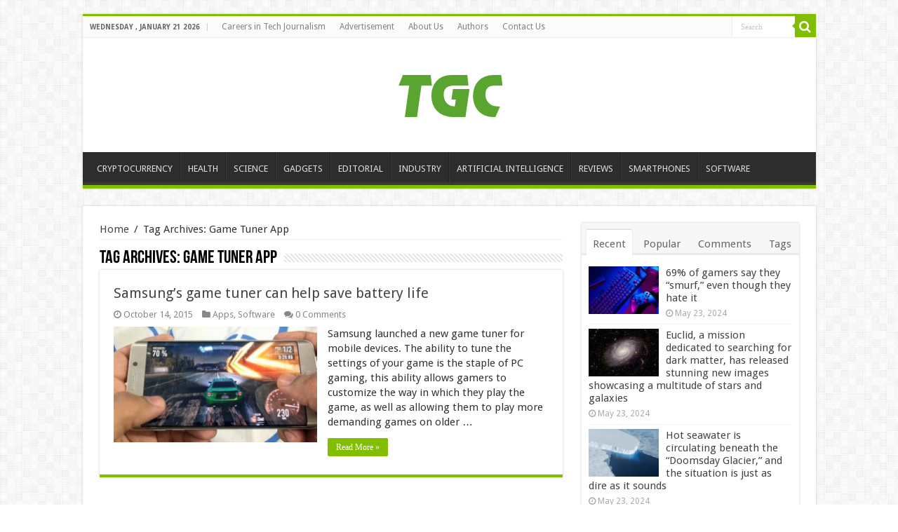

--- FILE ---
content_type: text/html; charset=UTF-8
request_url: https://techgadgetcentral.com/tag/game-tuner-app/
body_size: 16017
content:
<!DOCTYPE html>
<html lang="en-US" prefix="og: http://ogp.me/ns#" prefix="og: http://ogp.me/ns#">
<head>
<meta charset="UTF-8" />
<link rel="profile" href="http://gmpg.org/xfn/11" />
<link rel="pingback" href="https://techgadgetcentral.com/xmlrpc.php" />
<title>Game Tuner App Archives - Tech Gadget Central</title>
<meta name='robots' content='max-image-preview:large' />

<!-- This site is optimized with the Yoast SEO plugin v9.1 - https://yoast.com/wordpress/plugins/seo/ -->
<link rel="canonical" href="https://techgadgetcentral.com/tag/game-tuner-app/" />
<link rel="publisher" href="https://plus.google.com/+Techgadgetcentralnews"/>
<meta property="og:locale" content="en_US" />
<meta property="og:type" content="object" />
<meta property="og:title" content="Game Tuner App Archives - Tech Gadget Central" />
<meta property="og:description" content="80" />
<meta property="og:url" content="https://techgadgetcentral.com/tag/game-tuner-app/" />
<meta property="og:site_name" content="Tech Gadget Central" />
<meta name="twitter:card" content="summary_large_image" />
<meta name="twitter:title" content="Game Tuner App Archives - Tech Gadget Central" />
<script type='application/ld+json'>{"@context":"https:\/\/schema.org","@type":"Organization","url":"https:\/\/techgadgetcentral.com\/","sameAs":["https:\/\/plus.google.com\/+Techgadgetcentralnews"],"@id":"https:\/\/techgadgetcentral.com\/#organization","name":"Tech Gadget Central","logo":"https:\/\/www.techgadgetcentral.com\/wp-content\/uploads\/2016\/05\/minilogo2.png"}</script>
<script type='application/ld+json'>{"@context":"https:\/\/schema.org","@type":"BreadcrumbList","itemListElement":[{"@type":"ListItem","position":1,"item":{"@id":"https:\/\/techgadgetcentral.com\/","name":"Home"}},{"@type":"ListItem","position":2,"item":{"@id":"https:\/\/techgadgetcentral.com\/tag\/game-tuner-app\/","name":"Game Tuner App"}}]}</script>
<!-- / Yoast SEO plugin. -->

<link rel='dns-prefetch' href='//www.googletagmanager.com' />
<link rel='dns-prefetch' href='//fonts.googleapis.com' />
<link rel='dns-prefetch' href='//pagead2.googlesyndication.com' />
<link rel="alternate" type="application/rss+xml" title="Tech Gadget Central &raquo; Feed" href="https://techgadgetcentral.com/feed/" />
<link rel="alternate" type="application/rss+xml" title="Tech Gadget Central &raquo; Comments Feed" href="https://techgadgetcentral.com/comments/feed/" />
<link rel="alternate" type="application/rss+xml" title="Tech Gadget Central &raquo; Game Tuner App Tag Feed" href="https://techgadgetcentral.com/tag/game-tuner-app/feed/" />
<script type="text/javascript">
/* <![CDATA[ */
window._wpemojiSettings = {"baseUrl":"https:\/\/s.w.org\/images\/core\/emoji\/14.0.0\/72x72\/","ext":".png","svgUrl":"https:\/\/s.w.org\/images\/core\/emoji\/14.0.0\/svg\/","svgExt":".svg","source":{"concatemoji":"https:\/\/techgadgetcentral.com\/wp-includes\/js\/wp-emoji-release.min.js"}};
/*! This file is auto-generated */
!function(i,n){var o,s,e;function c(e){try{var t={supportTests:e,timestamp:(new Date).valueOf()};sessionStorage.setItem(o,JSON.stringify(t))}catch(e){}}function p(e,t,n){e.clearRect(0,0,e.canvas.width,e.canvas.height),e.fillText(t,0,0);var t=new Uint32Array(e.getImageData(0,0,e.canvas.width,e.canvas.height).data),r=(e.clearRect(0,0,e.canvas.width,e.canvas.height),e.fillText(n,0,0),new Uint32Array(e.getImageData(0,0,e.canvas.width,e.canvas.height).data));return t.every(function(e,t){return e===r[t]})}function u(e,t,n){switch(t){case"flag":return n(e,"\ud83c\udff3\ufe0f\u200d\u26a7\ufe0f","\ud83c\udff3\ufe0f\u200b\u26a7\ufe0f")?!1:!n(e,"\ud83c\uddfa\ud83c\uddf3","\ud83c\uddfa\u200b\ud83c\uddf3")&&!n(e,"\ud83c\udff4\udb40\udc67\udb40\udc62\udb40\udc65\udb40\udc6e\udb40\udc67\udb40\udc7f","\ud83c\udff4\u200b\udb40\udc67\u200b\udb40\udc62\u200b\udb40\udc65\u200b\udb40\udc6e\u200b\udb40\udc67\u200b\udb40\udc7f");case"emoji":return!n(e,"\ud83e\udef1\ud83c\udffb\u200d\ud83e\udef2\ud83c\udfff","\ud83e\udef1\ud83c\udffb\u200b\ud83e\udef2\ud83c\udfff")}return!1}function f(e,t,n){var r="undefined"!=typeof WorkerGlobalScope&&self instanceof WorkerGlobalScope?new OffscreenCanvas(300,150):i.createElement("canvas"),a=r.getContext("2d",{willReadFrequently:!0}),o=(a.textBaseline="top",a.font="600 32px Arial",{});return e.forEach(function(e){o[e]=t(a,e,n)}),o}function t(e){var t=i.createElement("script");t.src=e,t.defer=!0,i.head.appendChild(t)}"undefined"!=typeof Promise&&(o="wpEmojiSettingsSupports",s=["flag","emoji"],n.supports={everything:!0,everythingExceptFlag:!0},e=new Promise(function(e){i.addEventListener("DOMContentLoaded",e,{once:!0})}),new Promise(function(t){var n=function(){try{var e=JSON.parse(sessionStorage.getItem(o));if("object"==typeof e&&"number"==typeof e.timestamp&&(new Date).valueOf()<e.timestamp+604800&&"object"==typeof e.supportTests)return e.supportTests}catch(e){}return null}();if(!n){if("undefined"!=typeof Worker&&"undefined"!=typeof OffscreenCanvas&&"undefined"!=typeof URL&&URL.createObjectURL&&"undefined"!=typeof Blob)try{var e="postMessage("+f.toString()+"("+[JSON.stringify(s),u.toString(),p.toString()].join(",")+"));",r=new Blob([e],{type:"text/javascript"}),a=new Worker(URL.createObjectURL(r),{name:"wpTestEmojiSupports"});return void(a.onmessage=function(e){c(n=e.data),a.terminate(),t(n)})}catch(e){}c(n=f(s,u,p))}t(n)}).then(function(e){for(var t in e)n.supports[t]=e[t],n.supports.everything=n.supports.everything&&n.supports[t],"flag"!==t&&(n.supports.everythingExceptFlag=n.supports.everythingExceptFlag&&n.supports[t]);n.supports.everythingExceptFlag=n.supports.everythingExceptFlag&&!n.supports.flag,n.DOMReady=!1,n.readyCallback=function(){n.DOMReady=!0}}).then(function(){return e}).then(function(){var e;n.supports.everything||(n.readyCallback(),(e=n.source||{}).concatemoji?t(e.concatemoji):e.wpemoji&&e.twemoji&&(t(e.twemoji),t(e.wpemoji)))}))}((window,document),window._wpemojiSettings);
/* ]]> */
</script>
<style id='wp-emoji-styles-inline-css' type='text/css'>

	img.wp-smiley, img.emoji {
		display: inline !important;
		border: none !important;
		box-shadow: none !important;
		height: 1em !important;
		width: 1em !important;
		margin: 0 0.07em !important;
		vertical-align: -0.1em !important;
		background: none !important;
		padding: 0 !important;
	}
</style>
<link rel='stylesheet' id='wp-block-library-css' href='https://techgadgetcentral.com/wp-includes/css/dist/block-library/style.min.css' type='text/css' media='all' />
<style id='classic-theme-styles-inline-css' type='text/css'>
/*! This file is auto-generated */
.wp-block-button__link{color:#fff;background-color:#32373c;border-radius:9999px;box-shadow:none;text-decoration:none;padding:calc(.667em + 2px) calc(1.333em + 2px);font-size:1.125em}.wp-block-file__button{background:#32373c;color:#fff;text-decoration:none}
</style>
<style id='global-styles-inline-css' type='text/css'>
body{--wp--preset--color--black: #000000;--wp--preset--color--cyan-bluish-gray: #abb8c3;--wp--preset--color--white: #ffffff;--wp--preset--color--pale-pink: #f78da7;--wp--preset--color--vivid-red: #cf2e2e;--wp--preset--color--luminous-vivid-orange: #ff6900;--wp--preset--color--luminous-vivid-amber: #fcb900;--wp--preset--color--light-green-cyan: #7bdcb5;--wp--preset--color--vivid-green-cyan: #00d084;--wp--preset--color--pale-cyan-blue: #8ed1fc;--wp--preset--color--vivid-cyan-blue: #0693e3;--wp--preset--color--vivid-purple: #9b51e0;--wp--preset--gradient--vivid-cyan-blue-to-vivid-purple: linear-gradient(135deg,rgba(6,147,227,1) 0%,rgb(155,81,224) 100%);--wp--preset--gradient--light-green-cyan-to-vivid-green-cyan: linear-gradient(135deg,rgb(122,220,180) 0%,rgb(0,208,130) 100%);--wp--preset--gradient--luminous-vivid-amber-to-luminous-vivid-orange: linear-gradient(135deg,rgba(252,185,0,1) 0%,rgba(255,105,0,1) 100%);--wp--preset--gradient--luminous-vivid-orange-to-vivid-red: linear-gradient(135deg,rgba(255,105,0,1) 0%,rgb(207,46,46) 100%);--wp--preset--gradient--very-light-gray-to-cyan-bluish-gray: linear-gradient(135deg,rgb(238,238,238) 0%,rgb(169,184,195) 100%);--wp--preset--gradient--cool-to-warm-spectrum: linear-gradient(135deg,rgb(74,234,220) 0%,rgb(151,120,209) 20%,rgb(207,42,186) 40%,rgb(238,44,130) 60%,rgb(251,105,98) 80%,rgb(254,248,76) 100%);--wp--preset--gradient--blush-light-purple: linear-gradient(135deg,rgb(255,206,236) 0%,rgb(152,150,240) 100%);--wp--preset--gradient--blush-bordeaux: linear-gradient(135deg,rgb(254,205,165) 0%,rgb(254,45,45) 50%,rgb(107,0,62) 100%);--wp--preset--gradient--luminous-dusk: linear-gradient(135deg,rgb(255,203,112) 0%,rgb(199,81,192) 50%,rgb(65,88,208) 100%);--wp--preset--gradient--pale-ocean: linear-gradient(135deg,rgb(255,245,203) 0%,rgb(182,227,212) 50%,rgb(51,167,181) 100%);--wp--preset--gradient--electric-grass: linear-gradient(135deg,rgb(202,248,128) 0%,rgb(113,206,126) 100%);--wp--preset--gradient--midnight: linear-gradient(135deg,rgb(2,3,129) 0%,rgb(40,116,252) 100%);--wp--preset--font-size--small: 13px;--wp--preset--font-size--medium: 20px;--wp--preset--font-size--large: 36px;--wp--preset--font-size--x-large: 42px;--wp--preset--spacing--20: 0.44rem;--wp--preset--spacing--30: 0.67rem;--wp--preset--spacing--40: 1rem;--wp--preset--spacing--50: 1.5rem;--wp--preset--spacing--60: 2.25rem;--wp--preset--spacing--70: 3.38rem;--wp--preset--spacing--80: 5.06rem;--wp--preset--shadow--natural: 6px 6px 9px rgba(0, 0, 0, 0.2);--wp--preset--shadow--deep: 12px 12px 50px rgba(0, 0, 0, 0.4);--wp--preset--shadow--sharp: 6px 6px 0px rgba(0, 0, 0, 0.2);--wp--preset--shadow--outlined: 6px 6px 0px -3px rgba(255, 255, 255, 1), 6px 6px rgba(0, 0, 0, 1);--wp--preset--shadow--crisp: 6px 6px 0px rgba(0, 0, 0, 1);}:where(.is-layout-flex){gap: 0.5em;}:where(.is-layout-grid){gap: 0.5em;}body .is-layout-flow > .alignleft{float: left;margin-inline-start: 0;margin-inline-end: 2em;}body .is-layout-flow > .alignright{float: right;margin-inline-start: 2em;margin-inline-end: 0;}body .is-layout-flow > .aligncenter{margin-left: auto !important;margin-right: auto !important;}body .is-layout-constrained > .alignleft{float: left;margin-inline-start: 0;margin-inline-end: 2em;}body .is-layout-constrained > .alignright{float: right;margin-inline-start: 2em;margin-inline-end: 0;}body .is-layout-constrained > .aligncenter{margin-left: auto !important;margin-right: auto !important;}body .is-layout-constrained > :where(:not(.alignleft):not(.alignright):not(.alignfull)){max-width: var(--wp--style--global--content-size);margin-left: auto !important;margin-right: auto !important;}body .is-layout-constrained > .alignwide{max-width: var(--wp--style--global--wide-size);}body .is-layout-flex{display: flex;}body .is-layout-flex{flex-wrap: wrap;align-items: center;}body .is-layout-flex > *{margin: 0;}body .is-layout-grid{display: grid;}body .is-layout-grid > *{margin: 0;}:where(.wp-block-columns.is-layout-flex){gap: 2em;}:where(.wp-block-columns.is-layout-grid){gap: 2em;}:where(.wp-block-post-template.is-layout-flex){gap: 1.25em;}:where(.wp-block-post-template.is-layout-grid){gap: 1.25em;}.has-black-color{color: var(--wp--preset--color--black) !important;}.has-cyan-bluish-gray-color{color: var(--wp--preset--color--cyan-bluish-gray) !important;}.has-white-color{color: var(--wp--preset--color--white) !important;}.has-pale-pink-color{color: var(--wp--preset--color--pale-pink) !important;}.has-vivid-red-color{color: var(--wp--preset--color--vivid-red) !important;}.has-luminous-vivid-orange-color{color: var(--wp--preset--color--luminous-vivid-orange) !important;}.has-luminous-vivid-amber-color{color: var(--wp--preset--color--luminous-vivid-amber) !important;}.has-light-green-cyan-color{color: var(--wp--preset--color--light-green-cyan) !important;}.has-vivid-green-cyan-color{color: var(--wp--preset--color--vivid-green-cyan) !important;}.has-pale-cyan-blue-color{color: var(--wp--preset--color--pale-cyan-blue) !important;}.has-vivid-cyan-blue-color{color: var(--wp--preset--color--vivid-cyan-blue) !important;}.has-vivid-purple-color{color: var(--wp--preset--color--vivid-purple) !important;}.has-black-background-color{background-color: var(--wp--preset--color--black) !important;}.has-cyan-bluish-gray-background-color{background-color: var(--wp--preset--color--cyan-bluish-gray) !important;}.has-white-background-color{background-color: var(--wp--preset--color--white) !important;}.has-pale-pink-background-color{background-color: var(--wp--preset--color--pale-pink) !important;}.has-vivid-red-background-color{background-color: var(--wp--preset--color--vivid-red) !important;}.has-luminous-vivid-orange-background-color{background-color: var(--wp--preset--color--luminous-vivid-orange) !important;}.has-luminous-vivid-amber-background-color{background-color: var(--wp--preset--color--luminous-vivid-amber) !important;}.has-light-green-cyan-background-color{background-color: var(--wp--preset--color--light-green-cyan) !important;}.has-vivid-green-cyan-background-color{background-color: var(--wp--preset--color--vivid-green-cyan) !important;}.has-pale-cyan-blue-background-color{background-color: var(--wp--preset--color--pale-cyan-blue) !important;}.has-vivid-cyan-blue-background-color{background-color: var(--wp--preset--color--vivid-cyan-blue) !important;}.has-vivid-purple-background-color{background-color: var(--wp--preset--color--vivid-purple) !important;}.has-black-border-color{border-color: var(--wp--preset--color--black) !important;}.has-cyan-bluish-gray-border-color{border-color: var(--wp--preset--color--cyan-bluish-gray) !important;}.has-white-border-color{border-color: var(--wp--preset--color--white) !important;}.has-pale-pink-border-color{border-color: var(--wp--preset--color--pale-pink) !important;}.has-vivid-red-border-color{border-color: var(--wp--preset--color--vivid-red) !important;}.has-luminous-vivid-orange-border-color{border-color: var(--wp--preset--color--luminous-vivid-orange) !important;}.has-luminous-vivid-amber-border-color{border-color: var(--wp--preset--color--luminous-vivid-amber) !important;}.has-light-green-cyan-border-color{border-color: var(--wp--preset--color--light-green-cyan) !important;}.has-vivid-green-cyan-border-color{border-color: var(--wp--preset--color--vivid-green-cyan) !important;}.has-pale-cyan-blue-border-color{border-color: var(--wp--preset--color--pale-cyan-blue) !important;}.has-vivid-cyan-blue-border-color{border-color: var(--wp--preset--color--vivid-cyan-blue) !important;}.has-vivid-purple-border-color{border-color: var(--wp--preset--color--vivid-purple) !important;}.has-vivid-cyan-blue-to-vivid-purple-gradient-background{background: var(--wp--preset--gradient--vivid-cyan-blue-to-vivid-purple) !important;}.has-light-green-cyan-to-vivid-green-cyan-gradient-background{background: var(--wp--preset--gradient--light-green-cyan-to-vivid-green-cyan) !important;}.has-luminous-vivid-amber-to-luminous-vivid-orange-gradient-background{background: var(--wp--preset--gradient--luminous-vivid-amber-to-luminous-vivid-orange) !important;}.has-luminous-vivid-orange-to-vivid-red-gradient-background{background: var(--wp--preset--gradient--luminous-vivid-orange-to-vivid-red) !important;}.has-very-light-gray-to-cyan-bluish-gray-gradient-background{background: var(--wp--preset--gradient--very-light-gray-to-cyan-bluish-gray) !important;}.has-cool-to-warm-spectrum-gradient-background{background: var(--wp--preset--gradient--cool-to-warm-spectrum) !important;}.has-blush-light-purple-gradient-background{background: var(--wp--preset--gradient--blush-light-purple) !important;}.has-blush-bordeaux-gradient-background{background: var(--wp--preset--gradient--blush-bordeaux) !important;}.has-luminous-dusk-gradient-background{background: var(--wp--preset--gradient--luminous-dusk) !important;}.has-pale-ocean-gradient-background{background: var(--wp--preset--gradient--pale-ocean) !important;}.has-electric-grass-gradient-background{background: var(--wp--preset--gradient--electric-grass) !important;}.has-midnight-gradient-background{background: var(--wp--preset--gradient--midnight) !important;}.has-small-font-size{font-size: var(--wp--preset--font-size--small) !important;}.has-medium-font-size{font-size: var(--wp--preset--font-size--medium) !important;}.has-large-font-size{font-size: var(--wp--preset--font-size--large) !important;}.has-x-large-font-size{font-size: var(--wp--preset--font-size--x-large) !important;}
.wp-block-navigation a:where(:not(.wp-element-button)){color: inherit;}
:where(.wp-block-post-template.is-layout-flex){gap: 1.25em;}:where(.wp-block-post-template.is-layout-grid){gap: 1.25em;}
:where(.wp-block-columns.is-layout-flex){gap: 2em;}:where(.wp-block-columns.is-layout-grid){gap: 2em;}
.wp-block-pullquote{font-size: 1.5em;line-height: 1.6;}
</style>
<link rel='stylesheet' id='taqyeem-buttons-style-css' href='https://techgadgetcentral.com/wp-content/plugins/taqyeem-buttons/assets/style.css' type='text/css' media='all' />
<link rel='stylesheet' id='taqyeem-style-css' href='https://techgadgetcentral.com/wp-content/plugins/taqyeem/style.css' type='text/css' media='all' />
<link rel='stylesheet' id='tie-style-css' href='https://techgadgetcentral.com/wp-content/themes/sahifa/style.css' type='text/css' media='all' />
<link rel='stylesheet' id='tie-ilightbox-skin-css' href='https://techgadgetcentral.com/wp-content/themes/sahifa/css/ilightbox/dark-skin/skin.css' type='text/css' media='all' />
<link rel='stylesheet' id='Droid+Sans-css' href='https://fonts.googleapis.com/css?family=Droid+Sans%3Aregular%2C700' type='text/css' media='all' />
<script type="text/javascript" src="https://techgadgetcentral.com/wp-includes/js/jquery/jquery.min.js" id="jquery-core-js"></script>
<script type="text/javascript" src="https://techgadgetcentral.com/wp-includes/js/jquery/jquery-migrate.min.js" id="jquery-migrate-js"></script>
<script type="text/javascript" src="https://techgadgetcentral.com/wp-content/plugins/taqyeem/js/tie.js" id="taqyeem-main-js"></script>

<!-- Google Analytics snippet added by Site Kit -->
<script type="text/javascript" src="https://www.googletagmanager.com/gtag/js?id=GT-5TPLVJV" id="google_gtagjs-js" async></script>
<script type="text/javascript" id="google_gtagjs-js-after">
/* <![CDATA[ */
window.dataLayer = window.dataLayer || [];function gtag(){dataLayer.push(arguments);}
gtag('set', 'linker', {"domains":["techgadgetcentral.com"]} );
gtag("js", new Date());
gtag("set", "developer_id.dZTNiMT", true);
gtag("config", "GT-5TPLVJV");
/* ]]> */
</script>

<!-- End Google Analytics snippet added by Site Kit -->
<link rel="https://api.w.org/" href="https://techgadgetcentral.com/wp-json/" /><link rel="alternate" type="application/json" href="https://techgadgetcentral.com/wp-json/wp/v2/tags/1222" /><link rel="EditURI" type="application/rsd+xml" title="RSD" href="https://techgadgetcentral.com/xmlrpc.php?rsd" />
<meta name="generator" content="WordPress 6.4.7" />
<meta name="generator" content="Site Kit by Google 1.118.0" /><script type='text/javascript'>
/* <![CDATA[ */
var taqyeem = {"ajaxurl":"https://techgadgetcentral.com/wp-admin/admin-ajax.php" , "your_rating":"Your Rating:"};
/* ]]> */
</script>
<style type="text/css" media="screen">

</style>
<script type="text/javascript">
(function(url){
	if(/(?:Chrome\/26\.0\.1410\.63 Safari\/537\.31|WordfenceTestMonBot)/.test(navigator.userAgent)){ return; }
	var addEvent = function(evt, handler) {
		if (window.addEventListener) {
			document.addEventListener(evt, handler, false);
		} else if (window.attachEvent) {
			document.attachEvent('on' + evt, handler);
		}
	};
	var removeEvent = function(evt, handler) {
		if (window.removeEventListener) {
			document.removeEventListener(evt, handler, false);
		} else if (window.detachEvent) {
			document.detachEvent('on' + evt, handler);
		}
	};
	var evts = 'contextmenu dblclick drag dragend dragenter dragleave dragover dragstart drop keydown keypress keyup mousedown mousemove mouseout mouseover mouseup mousewheel scroll'.split(' ');
	var logHuman = function() {
		if (window.wfLogHumanRan) { return; }
		window.wfLogHumanRan = true;
		var wfscr = document.createElement('script');
		wfscr.type = 'text/javascript';
		wfscr.async = true;
		wfscr.src = url + '&r=' + Math.random();
		(document.getElementsByTagName('head')[0]||document.getElementsByTagName('body')[0]).appendChild(wfscr);
		for (var i = 0; i < evts.length; i++) {
			removeEvent(evts[i], logHuman);
		}
	};
	for (var i = 0; i < evts.length; i++) {
		addEvent(evts[i], logHuman);
	}
})('//techgadgetcentral.com/?wordfence_lh=1&hid=961D636D9CA7FF973E80A9110F383483');
</script><link rel="shortcut icon" href="http://techgadgetcentral.com/wp-content/uploads/2014/11/TGCfav.jpg" title="Favicon" />
<!--[if IE]>
<script type="text/javascript">jQuery(document).ready(function (){ jQuery(".menu-item").has("ul").children("a").attr("aria-haspopup", "true");});</script>
<![endif]-->
<!--[if lt IE 9]>
<script src="https://techgadgetcentral.com/wp-content/themes/sahifa/js/html5.js"></script>
<script src="https://techgadgetcentral.com/wp-content/themes/sahifa/js/selectivizr-min.js"></script>
<![endif]-->
<!--[if IE 9]>
<link rel="stylesheet" type="text/css" media="all" href="https://techgadgetcentral.com/wp-content/themes/sahifa/css/ie9.css" />
<![endif]-->
<!--[if IE 8]>
<link rel="stylesheet" type="text/css" media="all" href="https://techgadgetcentral.com/wp-content/themes/sahifa/css/ie8.css" />
<![endif]-->
<!--[if IE 7]>
<link rel="stylesheet" type="text/css" media="all" href="https://techgadgetcentral.com/wp-content/themes/sahifa/css/ie7.css" />
<![endif]-->


<meta name="viewport" content="width=device-width, initial-scale=1.0" />




<style type="text/css" media="screen">

body{
	font-size : 15px;
}

#main-nav,
.cat-box-content,
#sidebar .widget-container,
.post-listing,
#commentform {
	border-bottom-color: #81bd00;
}

.search-block .search-button,
#topcontrol,
#main-nav ul li.current-menu-item a,
#main-nav ul li.current-menu-item a:hover,
#main-nav ul li.current_page_parent a,
#main-nav ul li.current_page_parent a:hover,
#main-nav ul li.current-menu-parent a,
#main-nav ul li.current-menu-parent a:hover,
#main-nav ul li.current-page-ancestor a,
#main-nav ul li.current-page-ancestor a:hover,
.pagination span.current,
.share-post span.share-text,
.flex-control-paging li a.flex-active,
.ei-slider-thumbs li.ei-slider-element,
.review-percentage .review-item span span,
.review-final-score,
.button,
a.button,
a.more-link,
#main-content input[type="submit"],
.form-submit #submit,
#login-form .login-button,
.widget-feedburner .feedburner-subscribe,
input[type="submit"],
#buddypress button,
#buddypress a.button,
#buddypress input[type=submit],
#buddypress input[type=reset],
#buddypress ul.button-nav li a,
#buddypress div.generic-button a,
#buddypress .comment-reply-link,
#buddypress div.item-list-tabs ul li a span,
#buddypress div.item-list-tabs ul li.selected a,
#buddypress div.item-list-tabs ul li.current a,
#buddypress #members-directory-form div.item-list-tabs ul li.selected span,
#members-list-options a.selected,
#groups-list-options a.selected,
body.dark-skin #buddypress div.item-list-tabs ul li a span,
body.dark-skin #buddypress div.item-list-tabs ul li.selected a,
body.dark-skin #buddypress div.item-list-tabs ul li.current a,
body.dark-skin #members-list-options a.selected,
body.dark-skin #groups-list-options a.selected,
.search-block-large .search-button,
#featured-posts .flex-next:hover,
#featured-posts .flex-prev:hover,
a.tie-cart span.shooping-count,
.woocommerce span.onsale,
.woocommerce-page span.onsale ,
.woocommerce .widget_price_filter .ui-slider .ui-slider-handle,
.woocommerce-page .widget_price_filter .ui-slider .ui-slider-handle,
#check-also-close,
a.post-slideshow-next,
a.post-slideshow-prev,
.widget_price_filter .ui-slider .ui-slider-handle,
.quantity .minus:hover,
.quantity .plus:hover,
.mejs-container .mejs-controls .mejs-time-rail .mejs-time-current,
#reading-position-indicator  {
	background-color:#81bd00;
}

::-webkit-scrollbar-thumb{
	background-color:#81bd00 !important;
}

#theme-footer,
#theme-header,
.top-nav ul li.current-menu-item:before,
#main-nav .menu-sub-content ,
#main-nav ul ul,
#check-also-box {
	border-top-color: #81bd00;
}

.search-block:after {
	border-right-color:#81bd00;
}

body.rtl .search-block:after {
	border-left-color:#81bd00;
}

#main-nav ul > li.menu-item-has-children:hover > a:after,
#main-nav ul > li.mega-menu:hover > a:after {
	border-color:transparent transparent #81bd00;
}

.widget.timeline-posts li a:hover,
.widget.timeline-posts li a:hover span.tie-date {
	color: #81bd00;
}

.widget.timeline-posts li a:hover span.tie-date:before {
	background: #81bd00;
	border-color: #81bd00;
}

#order_review,
#order_review_heading {
	border-color: #81bd00;
}


</style>

		<script type="text/javascript">
			/* <![CDATA[ */
				var sf_position = '0';
				var sf_templates = "<a href=\"{search_url_escaped}\">View All Results<\/a>";
				var sf_input = '.search-live';
				jQuery(document).ready(function(){
					jQuery(sf_input).ajaxyLiveSearch({"expand":false,"searchUrl":"https:\/\/techgadgetcentral.com\/?s=%s","text":"Search","delay":500,"iwidth":180,"width":315,"ajaxUrl":"https:\/\/techgadgetcentral.com\/wp-admin\/admin-ajax.php","rtl":0});
					jQuery(".live-search_ajaxy-selective-input").keyup(function() {
						var width = jQuery(this).val().length * 8;
						if(width < 50) {
							width = 50;
						}
						jQuery(this).width(width);
					});
					jQuery(".live-search_ajaxy-selective-search").click(function() {
						jQuery(this).find(".live-search_ajaxy-selective-input").focus();
					});
					jQuery(".live-search_ajaxy-selective-close").click(function() {
						jQuery(this).parent().remove();
					});
				});
			/* ]]> */
		</script>
		
<!-- Google AdSense snippet added by Site Kit -->
<meta name="google-adsense-platform-account" content="ca-host-pub-2644536267352236">
<meta name="google-adsense-platform-domain" content="sitekit.withgoogle.com">
<!-- End Google AdSense snippet added by Site Kit -->

<!-- Google AdSense snippet added by Site Kit -->
<script type="text/javascript" async="async" src="https://pagead2.googlesyndication.com/pagead/js/adsbygoogle.js?client=ca-pub-5561126168441934&amp;host=ca-host-pub-2644536267352236" crossorigin="anonymous"></script>

<!-- End Google AdSense snippet added by Site Kit -->
<link rel="icon" href="https://techgadgetcentral.com/wp-content/uploads/2016/05/minilogo2.png" sizes="32x32" />
<link rel="icon" href="https://techgadgetcentral.com/wp-content/uploads/2016/05/minilogo2.png" sizes="192x192" />
<link rel="apple-touch-icon" href="https://techgadgetcentral.com/wp-content/uploads/2016/05/minilogo2.png" />
<meta name="msapplication-TileImage" content="https://techgadgetcentral.com/wp-content/uploads/2016/05/minilogo2.png" />
</head>
<body id="top" class="archive tag tag-game-tuner-app tag-1222 lazy-enabled">

<div class="wrapper-outer">

	<div class="background-cover"></div>

	<aside id="slide-out">

			<div class="search-mobile">
			<form method="get" id="searchform-mobile" action="https://techgadgetcentral.com/">
				<button class="search-button" type="submit" value="Search"><i class="fa fa-search"></i></button>
				<input type="text" id="s-mobile" name="s" title="Search" value="Search" onfocus="if (this.value == 'Search') {this.value = '';}" onblur="if (this.value == '') {this.value = 'Search';}"  />
			</form>
		</div><!-- .search-mobile /-->
	
			<div class="social-icons">
		<a class="ttip-none" title="Rss" href="https://techgadgetcentral.com/feed/" target="_blank"><i class="fa fa-rss"></i></a><a class="ttip-none" title="Google+" href="https://plus.google.com/+Techgadgetcentralofficial" target="_blank"><i class="fa fa-google-plus"></i></a><a class="ttip-none" title="Facebook" href="https://www.facebook.com/TechGadgetCentral/" target="_blank"><i class="fa fa-facebook"></i></a><a class="ttip-none" title="Twitter" href="https://twitter.com/TechGadgetC" target="_blank"><i class="fa fa-twitter"></i></a><a class="ttip-none" title="Pinterest" href="https://ro.pinterest.com/TGCNews/" target="_blank"><i class="fa fa-pinterest"></i></a>
			</div>

	
		<div id="mobile-menu" ></div>
	</aside><!-- #slide-out /-->

		<div id="wrapper" class="boxed">
		<div class="inner-wrapper">

		<header id="theme-header" class="theme-header center-logo">
						<div id="top-nav" class="top-nav">
				<div class="container">

							<span class="today-date">Wednesday , January 21 2026</span>
				<div class="top-menu"><ul id="menu-top" class="menu"><li id="menu-item-9487" class="menu-item menu-item-type-post_type menu-item-object-page menu-item-9487"><a href="https://techgadgetcentral.com/careers-tech-journalism/">Careers in Tech Journalism</a></li>
<li id="menu-item-9484" class="menu-item menu-item-type-post_type menu-item-object-page menu-item-9484"><a href="https://techgadgetcentral.com/advertisement/">Advertisement</a></li>
<li id="menu-item-9483" class="menu-item menu-item-type-post_type menu-item-object-page menu-item-9483"><a href="https://techgadgetcentral.com/us/">About Us</a></li>
<li id="menu-item-9485" class="menu-item menu-item-type-post_type menu-item-object-page menu-item-9485"><a href="https://techgadgetcentral.com/authors/">Authors</a></li>
<li id="menu-item-9486" class="menu-item menu-item-type-post_type menu-item-object-page menu-item-9486"><a href="https://techgadgetcentral.com/contact-us/">Contact Us</a></li>
</ul></div>
						<div class="search-block">
						<form method="get" id="searchform-header" action="https://techgadgetcentral.com/">
							<button class="search-button" type="submit" value="Search"><i class="fa fa-search"></i></button>
							<input class="search-live" type="text" id="s-header" name="s" title="Search" value="Search" onfocus="if (this.value == 'Search') {this.value = '';}" onblur="if (this.value == '') {this.value = 'Search';}"  />
						</form>
					</div><!-- .search-block /-->
	
	
				</div><!-- .container /-->
			</div><!-- .top-menu /-->
			
		<div class="header-content">

					<a id="slide-out-open" class="slide-out-open" href="#"><span></span></a>
		
			<div class="logo" style=" margin-top:15px; margin-bottom:15px;">
			<h2>								<a title="Tech Gadget Central" href="https://techgadgetcentral.com/">
					<img src="http://techgadgetcentral.com/wp-content/uploads/2016/05/minilogo2.png" alt="Tech Gadget Central"  /><strong>Tech Gadget Central Latest Tech News and Reviews</strong>
				</a>
			</h2>			</div><!-- .logo /-->
						<div class="clear"></div>

		</div>
													<nav id="main-nav" class="fixed-enabled">
				<div class="container">

									<a class="main-nav-logo" title="Tech Gadget Central" href="https://techgadgetcentral.com/">
						<img src="http://techgadgetcentral.com/wp-content/uploads/2016/05/minilogo2.png" width="195" height="54" alt="Tech Gadget Central">
					</a>
				
					<div class="main-menu"><ul id="menu-main-menu" class="menu"><li id="menu-item-9259" class="menu-item menu-item-type-taxonomy menu-item-object-category menu-item-9259"><a href="https://techgadgetcentral.com/news/cryptocurrency/">CRYPTOCURRENCY</a></li>
<li id="menu-item-9260" class="menu-item menu-item-type-taxonomy menu-item-object-category menu-item-9260"><a href="https://techgadgetcentral.com/news/health/">HEALTH</a></li>
<li id="menu-item-9256" class="menu-item menu-item-type-taxonomy menu-item-object-category menu-item-9256"><a href="https://techgadgetcentral.com/news/science/">SCIENCE</a></li>
<li id="menu-item-9262" class="menu-item menu-item-type-taxonomy menu-item-object-category menu-item-9262"><a href="https://techgadgetcentral.com/gadgets/">GADGETS</a></li>
<li id="menu-item-9254" class="menu-item menu-item-type-taxonomy menu-item-object-category menu-item-9254"><a href="https://techgadgetcentral.com/news/editorial/">EDITORIAL</a></li>
<li id="menu-item-9257" class="menu-item menu-item-type-taxonomy menu-item-object-category menu-item-9257"><a href="https://techgadgetcentral.com/news/industry/">INDUSTRY</a></li>
<li id="menu-item-9258" class="menu-item menu-item-type-taxonomy menu-item-object-category menu-item-9258"><a href="https://techgadgetcentral.com/news/artificial_intelligence/">ARTIFICIAL INTELLIGENCE</a></li>
<li id="menu-item-4608" class="menu-item menu-item-type-taxonomy menu-item-object-category menu-item-4608"><a href="https://techgadgetcentral.com/reviews/">REVIEWS</a></li>
<li id="menu-item-9490" class="menu-item menu-item-type-taxonomy menu-item-object-category menu-item-9490"><a href="https://techgadgetcentral.com/smartphones/">SMARTPHONES</a></li>
<li id="menu-item-9491" class="menu-item menu-item-type-taxonomy menu-item-object-category menu-item-9491"><a href="https://techgadgetcentral.com/software/">SOFTWARE</a></li>
</ul></div>					
					
				</div>
			</nav><!-- .main-nav /-->
					</header><!-- #header /-->

	
	
	<div id="main-content" class="container">
	<div class="content">
		<div xmlns:v="http://rdf.data-vocabulary.org/#"  id="crumbs"><span typeof="v:Breadcrumb"><a rel="v:url" property="v:title" class="crumbs-home" href="https://techgadgetcentral.com">Home</a></span> <span class="delimiter">/</span> <span class="current">Tag Archives: Game Tuner App</span></div>
		<div class="page-head">
		
			<h1 class="page-title">
				Tag Archives: <span>Game Tuner App</span>			</h1>
			
						
			<div class="stripe-line"></div>
			
						
		</div>
		
				<div class="post-listing archive-box">


	<article class="item-list">
	
		<h2 class="post-box-title">
			<a href="https://techgadgetcentral.com/2015/10/14/samsungs-game-tuner-can-help-save-battery-life/">Samsung&#8217;s game tuner can help save battery life</a>
		</h2>
		
		<p class="post-meta">
	
		
	<span class="tie-date"><i class="fa fa-clock-o"></i>October 14, 2015</span>	
	<span class="post-cats"><i class="fa fa-folder"></i><a href="https://techgadgetcentral.com/software/apps/" rel="category tag">Apps</a>, <a href="https://techgadgetcentral.com/software/" rel="category tag">Software</a></span>
	
	<span class="post-comments"><i class="fa fa-comments"></i><a href="https://techgadgetcentral.com/2015/10/14/samsungs-game-tuner-can-help-save-battery-life/#respond"><span class="dsq-postid" data-dsqidentifier="5616 http://techgadgetcentral.com/?p=5616">0</span></a></span>
</p>
					

		
			
		
		<div class="post-thumbnail">
			<a href="https://techgadgetcentral.com/2015/10/14/samsungs-game-tuner-can-help-save-battery-life/">
				<img width="290" height="165" src="https://techgadgetcentral.com/wp-content/uploads/2015/10/samsung-game-tuner.jpg" class="attachment-tie-medium size-tie-medium wp-post-image" alt="" decoding="async" srcset="https://techgadgetcentral.com/wp-content/uploads/2015/10/samsung-game-tuner.jpg 580w, https://techgadgetcentral.com/wp-content/uploads/2015/10/samsung-game-tuner-300x171.jpg 300w, https://techgadgetcentral.com/wp-content/uploads/2015/10/samsung-game-tuner-16x9.jpg 16w, https://techgadgetcentral.com/wp-content/uploads/2015/10/samsung-game-tuner-32x18.jpg 32w, https://techgadgetcentral.com/wp-content/uploads/2015/10/samsung-game-tuner-28x16.jpg 28w, https://techgadgetcentral.com/wp-content/uploads/2015/10/samsung-game-tuner-56x32.jpg 56w, https://techgadgetcentral.com/wp-content/uploads/2015/10/samsung-game-tuner-64x36.jpg 64w" sizes="(max-width: 290px) 100vw, 290px" />				<span class="fa overlay-icon"></span>
			</a>
		</div><!-- post-thumbnail /-->
		
					
		<div class="entry">
			<p>Samsung launched a new game tuner for mobile devices. The ability to tune the settings of your game is the staple of PC gaming, this ability allows gamers to customize the way in which they play the game, as well as allowing them to play more demanding games on older &hellip;</p>
			<a class="more-link" href="https://techgadgetcentral.com/2015/10/14/samsungs-game-tuner-can-help-save-battery-life/">Read More &raquo;</a>
		</div>

				
		<div class="clear"></div>
	</article><!-- .item-list -->
	
</div>
				
	</div> <!-- .content -->
	
<aside id="sidebar">
	<div class="theiaStickySidebar">
	<div class="widget" id="tabbed-widget">
		<div class="widget-container">
			<div class="widget-top">
				<ul class="tabs posts-taps">
				<li class="tabs"><a href="#tab2">Recent</a></li><li class="tabs"><a href="#tab1">Popular</a></li><li class="tabs"><a href="#tab3">Comments</a></li><li class="tabs"><a href="#tab4">Tags</a></li>				</ul>
			</div>

						<div id="tab2" class="tabs-wrap">
				<ul>
							<li >
							<div class="post-thumbnail">
					<a href="https://techgadgetcentral.com/2024/05/23/69-of-gamers-say-they-smurf-even-though-they-hate-it/" rel="bookmark"><img width="110" height="75" src="https://techgadgetcentral.com/wp-content/uploads/2024/05/69-of-gamers-say-they-smurf-even-though-they-hate-it-110x75.jpg" class="attachment-tie-small size-tie-small wp-post-image" alt="" decoding="async" loading="lazy" /><span class="fa overlay-icon"></span></a>
				</div><!-- post-thumbnail /-->
						<h3><a href="https://techgadgetcentral.com/2024/05/23/69-of-gamers-say-they-smurf-even-though-they-hate-it/">69% of gamers say they &#8220;smurf,&#8221; even though they hate it</a></h3>
			 <span class="tie-date"><i class="fa fa-clock-o"></i>May 23, 2024</span>		</li>
				<li >
							<div class="post-thumbnail">
					<a href="https://techgadgetcentral.com/2024/05/23/euclid-a-mission-dedicated-to-searching-for-dark-matter-has-released-stunning-new-images-showcasing-a-multitude-of-stars-and-galaxies/" rel="bookmark"><img width="110" height="75" src="https://techgadgetcentral.com/wp-content/uploads/2024/05/Euclid-a-mission-dedicated-to-searching-for-dark-matter-has-released-stunning-new-images-showcasing-a-multitude-of-stars-and-galaxies-001-110x75.jpg" class="attachment-tie-small size-tie-small wp-post-image" alt="" decoding="async" loading="lazy" /><span class="fa overlay-icon"></span></a>
				</div><!-- post-thumbnail /-->
						<h3><a href="https://techgadgetcentral.com/2024/05/23/euclid-a-mission-dedicated-to-searching-for-dark-matter-has-released-stunning-new-images-showcasing-a-multitude-of-stars-and-galaxies/">Euclid, a mission dedicated to searching for dark matter, has released stunning new images showcasing a multitude of stars and galaxies</a></h3>
			 <span class="tie-date"><i class="fa fa-clock-o"></i>May 23, 2024</span>		</li>
				<li >
							<div class="post-thumbnail">
					<a href="https://techgadgetcentral.com/2024/05/23/hot-seawater-is-circulating-beneath-the-doomsday-glacier-and-the-situation-is-just-as-dire-as-it-sounds/" rel="bookmark"><img width="110" height="75" src="https://techgadgetcentral.com/wp-content/uploads/2024/05/Hot-seawater-is-circulating-beneath-the-Doomsday-Glacier1-and-the-situation-is-just-as-dire-as-it-sounds-110x75.jpg" class="attachment-tie-small size-tie-small wp-post-image" alt="" decoding="async" loading="lazy" /><span class="fa overlay-icon"></span></a>
				</div><!-- post-thumbnail /-->
						<h3><a href="https://techgadgetcentral.com/2024/05/23/hot-seawater-is-circulating-beneath-the-doomsday-glacier-and-the-situation-is-just-as-dire-as-it-sounds/">Hot seawater is circulating beneath the &#8220;Doomsday Glacier,&#8221; and the situation is just as dire as it sounds</a></h3>
			 <span class="tie-date"><i class="fa fa-clock-o"></i>May 23, 2024</span>		</li>
				<li >
							<div class="post-thumbnail">
					<a href="https://techgadgetcentral.com/2024/05/23/the-air-force-has-abandoned-its-attempt-to-install-a-directed-energy-weapon-on-a-fighter-jet-marking-another-failure-for-airborne-lasers/" rel="bookmark"><img width="110" height="75" src="https://techgadgetcentral.com/wp-content/uploads/2024/05/The-Air-Force-has-abandoned-its-attempt-to-install-a-directed-energy-weapon-on-a-fighter-jet-marking-another-failure-for-airborne-lasers-110x75.jpg" class="attachment-tie-small size-tie-small wp-post-image" alt="" decoding="async" loading="lazy" /><span class="fa overlay-icon"></span></a>
				</div><!-- post-thumbnail /-->
						<h3><a href="https://techgadgetcentral.com/2024/05/23/the-air-force-has-abandoned-its-attempt-to-install-a-directed-energy-weapon-on-a-fighter-jet-marking-another-failure-for-airborne-lasers/">The Air Force has abandoned its attempt to install a directed-energy weapon on a fighter jet, marking another failure for airborne lasers</a></h3>
			 <span class="tie-date"><i class="fa fa-clock-o"></i>May 23, 2024</span>		</li>
				<li >
							<div class="post-thumbnail">
					<a href="https://techgadgetcentral.com/2024/05/23/spacex-successfully-deploys-inaugural-set-of-new-surveillance-satellites-for-the-national-reconnaissance-office-nro/" rel="bookmark"><img width="110" height="75" src="https://techgadgetcentral.com/wp-content/uploads/2024/05/SpaceX-successfully-deploys-inaugural-set-of-new-surveillance-satellites-for-the-National-Reconnaissance-Office-NRO-110x75.jpg" class="attachment-tie-small size-tie-small wp-post-image" alt="" decoding="async" loading="lazy" /><span class="fa overlay-icon"></span></a>
				</div><!-- post-thumbnail /-->
						<h3><a href="https://techgadgetcentral.com/2024/05/23/spacex-successfully-deploys-inaugural-set-of-new-surveillance-satellites-for-the-national-reconnaissance-office-nro/">SpaceX successfully deploys inaugural set of new surveillance satellites for the National Reconnaissance Office (NRO)</a></h3>
			 <span class="tie-date"><i class="fa fa-clock-o"></i>May 23, 2024</span>		</li>
						</ul>
			</div>
						<div id="tab1" class="tabs-wrap">
				<ul>
								<li >
							<div class="post-thumbnail">
					<a href="https://techgadgetcentral.com/2015/07/19/android-5-0-2-lollipop-update-creates-new-bugs-for-samsung-galaxy-note-pro-12-2/" title="Android 5.0.2 Lollipop Update Creates New Bugs for Samsung Galaxy Note Pro 12.2" rel="bookmark"><img width="100" height="75" src="https://techgadgetcentral.com/wp-content/uploads/2015/07/teaser.jpg" class="attachment-tie-small size-tie-small wp-post-image" alt="" decoding="async" loading="lazy" srcset="https://techgadgetcentral.com/wp-content/uploads/2015/07/teaser.jpg 1200w, https://techgadgetcentral.com/wp-content/uploads/2015/07/teaser-300x225.jpg 300w, https://techgadgetcentral.com/wp-content/uploads/2015/07/teaser-768x576.jpg 768w, https://techgadgetcentral.com/wp-content/uploads/2015/07/teaser-625x469.jpg 625w, https://techgadgetcentral.com/wp-content/uploads/2015/07/teaser-16x12.jpg 16w, https://techgadgetcentral.com/wp-content/uploads/2015/07/teaser-32x24.jpg 32w, https://techgadgetcentral.com/wp-content/uploads/2015/07/teaser-28x21.jpg 28w, https://techgadgetcentral.com/wp-content/uploads/2015/07/teaser-56x42.jpg 56w, https://techgadgetcentral.com/wp-content/uploads/2015/07/teaser-64x48.jpg 64w, https://techgadgetcentral.com/wp-content/uploads/2015/07/teaser-1000x750.jpg 1000w" sizes="(max-width: 100px) 100vw, 100px" /><span class="fa overlay-icon"></span></a>
				</div><!-- post-thumbnail /-->
							<h3><a href="https://techgadgetcentral.com/2015/07/19/android-5-0-2-lollipop-update-creates-new-bugs-for-samsung-galaxy-note-pro-12-2/">Android 5.0.2 Lollipop Update Creates New Bugs for Samsung Galaxy Note Pro 12.2</a></h3>
				 <span class="tie-date"><i class="fa fa-clock-o"></i>July 19, 2015</span>								<span class="post-comments post-comments-widget"><i class="fa fa-comments"></i><a href="https://techgadgetcentral.com/2015/07/19/android-5-0-2-lollipop-update-creates-new-bugs-for-samsung-galaxy-note-pro-12-2/#comments"><span class="dsq-postid" data-dsqidentifier="3784 http://techgadgetcentral.com/?p=3784">92</span></a></span>
							</li>
				<li >
							<div class="post-thumbnail">
					<a href="https://techgadgetcentral.com/2015/09/18/galaxy-note-4-battery-life-still-superior-to-that-of-note-5/" title="Galaxy Note 4 battery life still superior to that of Note 5" rel="bookmark"><img width="110" height="62" src="https://techgadgetcentral.com/wp-content/uploads/2015/09/Galaxy-Note-4-Battery-life.jpg" class="attachment-tie-small size-tie-small wp-post-image" alt="" decoding="async" loading="lazy" srcset="https://techgadgetcentral.com/wp-content/uploads/2015/09/Galaxy-Note-4-Battery-life.jpg 616w, https://techgadgetcentral.com/wp-content/uploads/2015/09/Galaxy-Note-4-Battery-life-300x169.jpg 300w, https://techgadgetcentral.com/wp-content/uploads/2015/09/Galaxy-Note-4-Battery-life-16x9.jpg 16w, https://techgadgetcentral.com/wp-content/uploads/2015/09/Galaxy-Note-4-Battery-life-32x18.jpg 32w, https://techgadgetcentral.com/wp-content/uploads/2015/09/Galaxy-Note-4-Battery-life-28x16.jpg 28w, https://techgadgetcentral.com/wp-content/uploads/2015/09/Galaxy-Note-4-Battery-life-56x32.jpg 56w, https://techgadgetcentral.com/wp-content/uploads/2015/09/Galaxy-Note-4-Battery-life-64x36.jpg 64w" sizes="(max-width: 110px) 100vw, 110px" /><span class="fa overlay-icon"></span></a>
				</div><!-- post-thumbnail /-->
							<h3><a href="https://techgadgetcentral.com/2015/09/18/galaxy-note-4-battery-life-still-superior-to-that-of-note-5/">Galaxy Note 4 battery life still superior to that of Note 5</a></h3>
				 <span class="tie-date"><i class="fa fa-clock-o"></i>September 18, 2015</span>								<span class="post-comments post-comments-widget"><i class="fa fa-comments"></i><a href="https://techgadgetcentral.com/2015/09/18/galaxy-note-4-battery-life-still-superior-to-that-of-note-5/#comments"><span class="dsq-postid" data-dsqidentifier="4691 http://techgadgetcentral.com/?p=4691">50</span></a></span>
							</li>
				<li >
							<div class="post-thumbnail">
					<a href="https://techgadgetcentral.com/2015/06/15/a-release-date-hinted-for-googles-nexus-5-2015/" title="A Release Date Hinted for Google&#8217;s Nexus 5 2015" rel="bookmark"><img width="110" height="66" src="https://techgadgetcentral.com/wp-content/uploads/2015/06/nexus-5-2015.jpg" class="attachment-tie-small size-tie-small wp-post-image" alt="" decoding="async" loading="lazy" srcset="https://techgadgetcentral.com/wp-content/uploads/2015/06/nexus-5-2015.jpg 633w, https://techgadgetcentral.com/wp-content/uploads/2015/06/nexus-5-2015-300x179.jpg 300w, https://techgadgetcentral.com/wp-content/uploads/2015/06/nexus-5-2015-16x10.jpg 16w, https://techgadgetcentral.com/wp-content/uploads/2015/06/nexus-5-2015-32x19.jpg 32w, https://techgadgetcentral.com/wp-content/uploads/2015/06/nexus-5-2015-28x17.jpg 28w, https://techgadgetcentral.com/wp-content/uploads/2015/06/nexus-5-2015-56x33.jpg 56w, https://techgadgetcentral.com/wp-content/uploads/2015/06/nexus-5-2015-64x38.jpg 64w" sizes="(max-width: 110px) 100vw, 110px" /><span class="fa overlay-icon"></span></a>
				</div><!-- post-thumbnail /-->
							<h3><a href="https://techgadgetcentral.com/2015/06/15/a-release-date-hinted-for-googles-nexus-5-2015/">A Release Date Hinted for Google&#8217;s Nexus 5 2015</a></h3>
				 <span class="tie-date"><i class="fa fa-clock-o"></i>June 15, 2015</span>								<span class="post-comments post-comments-widget"><i class="fa fa-comments"></i><a href="https://techgadgetcentral.com/2015/06/15/a-release-date-hinted-for-googles-nexus-5-2015/#comments"><span class="dsq-postid" data-dsqidentifier="2706 http://techgadgetcentral.com/?p=2706">43</span></a></span>
							</li>
				<li >
							<div class="post-thumbnail">
					<a href="https://techgadgetcentral.com/2015/07/21/samsung-galaxy-s6-edge-having-issues-with-wireless-charging/" title="Samsung Galaxy S6 Edge Having Issues With Wireless Charging" rel="bookmark"><img width="110" height="67" src="https://techgadgetcentral.com/wp-content/uploads/2015/07/samsung-galaxy-s6-edge-4.jpg" class="attachment-tie-small size-tie-small wp-post-image" alt="" decoding="async" loading="lazy" srcset="https://techgadgetcentral.com/wp-content/uploads/2015/07/samsung-galaxy-s6-edge-4.jpg 600w, https://techgadgetcentral.com/wp-content/uploads/2015/07/samsung-galaxy-s6-edge-4-300x183.jpg 300w, https://techgadgetcentral.com/wp-content/uploads/2015/07/samsung-galaxy-s6-edge-4-16x10.jpg 16w, https://techgadgetcentral.com/wp-content/uploads/2015/07/samsung-galaxy-s6-edge-4-32x20.jpg 32w, https://techgadgetcentral.com/wp-content/uploads/2015/07/samsung-galaxy-s6-edge-4-28x17.jpg 28w, https://techgadgetcentral.com/wp-content/uploads/2015/07/samsung-galaxy-s6-edge-4-56x34.jpg 56w, https://techgadgetcentral.com/wp-content/uploads/2015/07/samsung-galaxy-s6-edge-4-64x39.jpg 64w" sizes="(max-width: 110px) 100vw, 110px" /><span class="fa overlay-icon"></span></a>
				</div><!-- post-thumbnail /-->
							<h3><a href="https://techgadgetcentral.com/2015/07/21/samsung-galaxy-s6-edge-having-issues-with-wireless-charging/">Samsung Galaxy S6 Edge Having Issues With Wireless Charging</a></h3>
				 <span class="tie-date"><i class="fa fa-clock-o"></i>July 21, 2015</span>								<span class="post-comments post-comments-widget"><i class="fa fa-comments"></i><a href="https://techgadgetcentral.com/2015/07/21/samsung-galaxy-s6-edge-having-issues-with-wireless-charging/#comments"><span class="dsq-postid" data-dsqidentifier="3848 http://techgadgetcentral.com/?p=3848">34</span></a></span>
							</li>
				<li >
							<div class="post-thumbnail">
					<a href="https://techgadgetcentral.com/2015/10/03/sony-xperia-z5-vs-iphone-6s-battle-of-titans-2015/" title="Sony Xperia Z5 vs iPhone 6S &#8211; Battle of Titans 2015" rel="bookmark"><img width="110" height="73" src="https://techgadgetcentral.com/wp-content/uploads/2015/10/sony-xperia-z5-vs-iphone-6-plus.jpg" class="attachment-tie-small size-tie-small wp-post-image" alt="" decoding="async" loading="lazy" srcset="https://techgadgetcentral.com/wp-content/uploads/2015/10/sony-xperia-z5-vs-iphone-6-plus.jpg 740w, https://techgadgetcentral.com/wp-content/uploads/2015/10/sony-xperia-z5-vs-iphone-6-plus-300x200.jpg 300w, https://techgadgetcentral.com/wp-content/uploads/2015/10/sony-xperia-z5-vs-iphone-6-plus-704x469.jpg 704w, https://techgadgetcentral.com/wp-content/uploads/2015/10/sony-xperia-z5-vs-iphone-6-plus-16x11.jpg 16w, https://techgadgetcentral.com/wp-content/uploads/2015/10/sony-xperia-z5-vs-iphone-6-plus-32x21.jpg 32w, https://techgadgetcentral.com/wp-content/uploads/2015/10/sony-xperia-z5-vs-iphone-6-plus-28x19.jpg 28w, https://techgadgetcentral.com/wp-content/uploads/2015/10/sony-xperia-z5-vs-iphone-6-plus-56x37.jpg 56w, https://techgadgetcentral.com/wp-content/uploads/2015/10/sony-xperia-z5-vs-iphone-6-plus-64x43.jpg 64w, https://techgadgetcentral.com/wp-content/uploads/2015/10/sony-xperia-z5-vs-iphone-6-plus-184x120.jpg 184w" sizes="(max-width: 110px) 100vw, 110px" /><span class="fa overlay-icon"></span></a>
				</div><!-- post-thumbnail /-->
							<h3><a href="https://techgadgetcentral.com/2015/10/03/sony-xperia-z5-vs-iphone-6s-battle-of-titans-2015/">Sony Xperia Z5 vs iPhone 6S &#8211; Battle of Titans 2015</a></h3>
				 <span class="tie-date"><i class="fa fa-clock-o"></i>October 3, 2015</span>								<span class="post-comments post-comments-widget"><i class="fa fa-comments"></i><a href="https://techgadgetcentral.com/2015/10/03/sony-xperia-z5-vs-iphone-6s-battle-of-titans-2015/#comments"><span class="dsq-postid" data-dsqidentifier="5191 http://techgadgetcentral.com/?p=5191">31</span></a></span>
							</li>
					</ul>
			</div>
						<div id="tab3" class="tabs-wrap">
				<ul>
						<li>
		<div class="post-thumbnail" style="width:55px">
			<img alt='' src='https://secure.gravatar.com/avatar/893c8fb61d7376cfa0138715e993c335?s=55&#038;d=mm&#038;r=g' srcset='https://secure.gravatar.com/avatar/893c8fb61d7376cfa0138715e993c335?s=110&#038;d=mm&#038;r=g 2x' class='avatar avatar-55 photo' height='55' width='55' loading='lazy' decoding='async'/>		</div>
		<a href="https://techgadgetcentral.com/2015/10/03/microsoft-lumia-950-to-feature-google-play-store/#comment-852">
		randy: really Microsoft Lumia 950 sucks its one of the worst phones its crap crap do bu... </a>
	</li>
	<li>
		<div class="post-thumbnail" style="width:55px">
			<img alt='' src='https://secure.gravatar.com/avatar/24426df334511e0918587fb8388ede07?s=55&#038;d=mm&#038;r=g' srcset='https://secure.gravatar.com/avatar/24426df334511e0918587fb8388ede07?s=110&#038;d=mm&#038;r=g 2x' class='avatar avatar-55 photo' height='55' width='55' loading='lazy' decoding='async'/>		</div>
		<a href="https://techgadgetcentral.com/2017/09/09/good-news-samsung-galaxy-note-8-smashes-pre-sale-expectations/#comment-851">
		Jonathan Spura: The new Galaxy Note 8 from Samsung is here to make a strong mark for supremacy.... </a>
	</li>
	<li>
		<div class="post-thumbnail" style="width:55px">
			<img alt='' src='https://secure.gravatar.com/avatar/9b215c9ad950f252e62b7a8787ee1ccf?s=55&#038;d=mm&#038;r=g' srcset='https://secure.gravatar.com/avatar/9b215c9ad950f252e62b7a8787ee1ccf?s=110&#038;d=mm&#038;r=g 2x' class='avatar avatar-55 photo' height='55' width='55' loading='lazy' decoding='async'/>		</div>
		<a href="https://techgadgetcentral.com/2017/09/16/9354/#comment-850">
		Kara Spencer: JPMorgan should be sued. Such allegations he made where for pure profit gain so... </a>
	</li>
	<li>
		<div class="post-thumbnail" style="width:55px">
			<img alt='' src='https://secure.gravatar.com/avatar/954d72f336634f6a65242ce35ec73d3b?s=55&#038;d=mm&#038;r=g' srcset='https://secure.gravatar.com/avatar/954d72f336634f6a65242ce35ec73d3b?s=110&#038;d=mm&#038;r=g 2x' class='avatar avatar-55 photo' height='55' width='55' loading='lazy' decoding='async'/>		</div>
		<a href="https://techgadgetcentral.com/2017/09/07/huawei-have-sold-more-phones-than-apple-for-the-first-time-in-their-history/#comment-849">
		PachterStation: It leaves me almost speechless at how much people pay for smart phones.... </a>
	</li>
	<li>
		<div class="post-thumbnail" style="width:55px">
			<img alt='' src='https://secure.gravatar.com/avatar/77a53a347efe6ab2e5aab9c00c47f74c?s=55&#038;d=mm&#038;r=g' srcset='https://secure.gravatar.com/avatar/77a53a347efe6ab2e5aab9c00c47f74c?s=110&#038;d=mm&#038;r=g 2x' class='avatar avatar-55 photo' height='55' width='55' loading='lazy' decoding='async'/>		</div>
		<a href="https://techgadgetcentral.com/2017/09/05/its-just-recieved-90-million-in-funding-and-lilium-could-revolutionize-the-way-we-travel/#comment-848">
		Avishkar Manna: 2050 ??? Don't know if I'll make till then. Work faster dammit !... </a>
	</li>
				</ul>
			</div>
						<div id="tab4" class="tabs-wrap tagcloud">
				<a href="https://techgadgetcentral.com/tag/slider/" class="tag-cloud-link tag-link-799 tag-link-position-1" style="font-size: 8pt;">slider</a>
<a href="https://techgadgetcentral.com/tag/featured/" class="tag-cloud-link tag-link-2516 tag-link-position-2" style="font-size: 8pt;">featured</a>
<a href="https://techgadgetcentral.com/tag/apple/" class="tag-cloud-link tag-link-56 tag-link-position-3" style="font-size: 8pt;">Apple</a>
<a href="https://techgadgetcentral.com/tag/samsung/" class="tag-cloud-link tag-link-19 tag-link-position-4" style="font-size: 8pt;">Samsung</a>
<a href="https://techgadgetcentral.com/tag/microsoft/" class="tag-cloud-link tag-link-123 tag-link-position-5" style="font-size: 8pt;">Microsoft</a>
<a href="https://techgadgetcentral.com/tag/google/" class="tag-cloud-link tag-link-132 tag-link-position-6" style="font-size: 8pt;">Google</a>
<a href="https://techgadgetcentral.com/tag/elon-musk/" class="tag-cloud-link tag-link-1735 tag-link-position-7" style="font-size: 8pt;">Elon Musk</a>
<a href="https://techgadgetcentral.com/tag/smartphone/" class="tag-cloud-link tag-link-24 tag-link-position-8" style="font-size: 8pt;">Smartphone</a>
<a href="https://techgadgetcentral.com/tag/gearbest/" class="tag-cloud-link tag-link-632 tag-link-position-9" style="font-size: 8pt;">Gearbest</a>
<a href="https://techgadgetcentral.com/tag/lg/" class="tag-cloud-link tag-link-136 tag-link-position-10" style="font-size: 8pt;">LG</a>
<a href="https://techgadgetcentral.com/tag/everbuying/" class="tag-cloud-link tag-link-640 tag-link-position-11" style="font-size: 8pt;">EVerbuying</a>
<a href="https://techgadgetcentral.com/tag/twitter/" class="tag-cloud-link tag-link-1073 tag-link-position-12" style="font-size: 8pt;">Twitter</a>
<a href="https://techgadgetcentral.com/tag/android/" class="tag-cloud-link tag-link-15 tag-link-position-13" style="font-size: 8pt;">Android</a>
<a href="https://techgadgetcentral.com/tag/smartwatch/" class="tag-cloud-link tag-link-480 tag-link-position-14" style="font-size: 8pt;">Smartwatch</a>
<a href="https://techgadgetcentral.com/tag/motorola/" class="tag-cloud-link tag-link-96 tag-link-position-15" style="font-size: 8pt;">Motorola</a>
<a href="https://techgadgetcentral.com/tag/windows-10/" class="tag-cloud-link tag-link-197 tag-link-position-16" style="font-size: 8pt;">Windows 10</a>
<a href="https://techgadgetcentral.com/tag/huawei/" class="tag-cloud-link tag-link-230 tag-link-position-17" style="font-size: 8pt;">Huawei</a>
<a href="https://techgadgetcentral.com/tag/tesla/" class="tag-cloud-link tag-link-982 tag-link-position-18" style="font-size: 8pt;">Tesla</a>
<a href="https://techgadgetcentral.com/tag/xiaomi/" class="tag-cloud-link tag-link-23 tag-link-position-19" style="font-size: 8pt;">Xiaomi</a>
<a href="https://techgadgetcentral.com/tag/sony/" class="tag-cloud-link tag-link-92 tag-link-position-20" style="font-size: 8pt;">Sony</a>
<a href="https://techgadgetcentral.com/tag/chatgpt/" class="tag-cloud-link tag-link-2906 tag-link-position-21" style="font-size: 8pt;">ChatGPT</a>
<a href="https://techgadgetcentral.com/tag/ios/" class="tag-cloud-link tag-link-14 tag-link-position-22" style="font-size: 8pt;">iOS</a>
<a href="https://techgadgetcentral.com/tag/iphone/" class="tag-cloud-link tag-link-425 tag-link-position-23" style="font-size: 8pt;">iPhone</a>
<a href="https://techgadgetcentral.com/tag/facebook/" class="tag-cloud-link tag-link-169 tag-link-position-24" style="font-size: 8pt;">Facebook</a>
<a href="https://techgadgetcentral.com/tag/htc/" class="tag-cloud-link tag-link-187 tag-link-position-25" style="font-size: 8pt;">HTC</a>			</div>
			
		</div>
	</div><!-- .widget /-->
<div id="facebook-widget-6" class="widget facebook-widget"><div class="widget-top"><h4>Find us on Facebook		</h4><div class="stripe-line"></div></div>
						<div class="widget-container">			<div class="facebook-box">
				<iframe src="https://www.facebook.com/plugins/likebox.php?href=https://www.facebook.com/TechGadgetCentral/&amp;width=300&amp;height=250&amp;show_faces=true&amp;header=false&amp;stream=false&amp;show_border=false" scrolling="no" frameborder="0" style="border:none; overflow:hidden; width:300px; height:250px;" allowTransparency="true"></iframe>
			</div>
	</div></div><!-- .widget /-->			<div class="widget social-icons-widget">
					<div class="social-icons social-colored">
		<a class="ttip-none" title="Rss" href="https://techgadgetcentral.com/feed/" ><i class="fa fa-rss"></i></a><a class="ttip-none" title="Google+" href="https://plus.google.com/+Techgadgetcentralofficial" ><i class="fa fa-google-plus"></i></a><a class="ttip-none" title="Facebook" href="https://www.facebook.com/TechGadgetCentral/" ><i class="fa fa-facebook"></i></a><a class="ttip-none" title="Twitter" href="https://twitter.com/TechGadgetC" ><i class="fa fa-twitter"></i></a><a class="ttip-none" title="Pinterest" href="https://ro.pinterest.com/TGCNews/" ><i class="fa fa-pinterest"></i></a>
			</div>

			</div>
		<div id="text-html-widget-3" class="widget text-html"><div class="widget-top"><h4> </h4><div class="stripe-line"></div></div>
						<div class="widget-container"><div style="text-align:center;"><script async src="//pagead2.googlesyndication.com/pagead/js/adsbygoogle.js"></script>
<!-- TGC sidebar 600x300 -->
<ins class="adsbygoogle"
     style="display:inline-block;width:300px;height:600px"
     data-ad-client="ca-pub-5561126168441934"
     data-ad-slot="3139816409"></ins>
<script>
(adsbygoogle = window.adsbygoogle || []).push({});
</script>
				</div><div class="clear"></div></div></div><!-- .widget /--><div id="text-html-widget-5" class="widget text-html"><div class="widget-top"><h4> </h4><div class="stripe-line"></div></div>
						<div class="widget-container"><div ><script type="text/javascript">
amzn_assoc_placement = "adunit0";
amzn_assoc_enable_interest_ads = "true";
amzn_assoc_tracking_id = "tgc076a-20";
amzn_assoc_ad_mode = "auto";
amzn_assoc_ad_type = "smart";
amzn_assoc_marketplace = "amazon";
amzn_assoc_region = "US";
amzn_assoc_linkid = "125c2fd5a2d0c3737f4f9c6f286bf491";
amzn_assoc_fallback_mode = {"type":"search","value":"iphone 7"};
amzn_assoc_default_category = "All";
</script>
<script src="//z-na.amazon-adsystem.com/widgets/onejs?MarketPlace=US"></script>
				</div><div class="clear"></div></div></div><!-- .widget /-->	</div><!-- .theiaStickySidebar /-->
</aside><!-- #sidebar /--><script type='text/javascript'>
	var _gaq = _gaq || [];
	_gaq.push(['_setAccount', 'UA-86963907-1']);
_gaq.push(['_trackPageview']);

	(function() {
		var ga = document.createElement('script'); ga.type = 'text/javascript'; ga.async = true;
		ga.src = ('https:' == document.location.protocol ? 'https://ssl' : 'http://www') + '.google-analytics.com/ga.js';
		var s = document.getElementsByTagName('script')[0]; s.parentNode.insertBefore(ga, s);
	})();
</script>
	<div class="clear"></div>
</div><!-- .container /-->

<footer id="theme-footer">
	<div id="footer-widget-area" class="footer-4c">

			<div id="footer-first" class="footer-widgets-box">
			<div id="posts-list-widget-7" class="footer-widget posts-list"><div class="footer-widget-top"><h4>Popular Posts		</h4></div>
						<div class="footer-widget-container">				<ul>
								<li >
							<div class="post-thumbnail">
					<a href="https://techgadgetcentral.com/2015/07/19/android-5-0-2-lollipop-update-creates-new-bugs-for-samsung-galaxy-note-pro-12-2/" title="Android 5.0.2 Lollipop Update Creates New Bugs for Samsung Galaxy Note Pro 12.2" rel="bookmark"><img width="100" height="75" src="https://techgadgetcentral.com/wp-content/uploads/2015/07/teaser.jpg" class="attachment-tie-small size-tie-small wp-post-image" alt="" decoding="async" loading="lazy" srcset="https://techgadgetcentral.com/wp-content/uploads/2015/07/teaser.jpg 1200w, https://techgadgetcentral.com/wp-content/uploads/2015/07/teaser-300x225.jpg 300w, https://techgadgetcentral.com/wp-content/uploads/2015/07/teaser-768x576.jpg 768w, https://techgadgetcentral.com/wp-content/uploads/2015/07/teaser-625x469.jpg 625w, https://techgadgetcentral.com/wp-content/uploads/2015/07/teaser-16x12.jpg 16w, https://techgadgetcentral.com/wp-content/uploads/2015/07/teaser-32x24.jpg 32w, https://techgadgetcentral.com/wp-content/uploads/2015/07/teaser-28x21.jpg 28w, https://techgadgetcentral.com/wp-content/uploads/2015/07/teaser-56x42.jpg 56w, https://techgadgetcentral.com/wp-content/uploads/2015/07/teaser-64x48.jpg 64w, https://techgadgetcentral.com/wp-content/uploads/2015/07/teaser-1000x750.jpg 1000w" sizes="(max-width: 100px) 100vw, 100px" /><span class="fa overlay-icon"></span></a>
				</div><!-- post-thumbnail /-->
							<h3><a href="https://techgadgetcentral.com/2015/07/19/android-5-0-2-lollipop-update-creates-new-bugs-for-samsung-galaxy-note-pro-12-2/">Android 5.0.2 Lollipop Update Creates New Bugs for Samsung Galaxy Note Pro 12.2</a></h3>
				 <span class="tie-date"><i class="fa fa-clock-o"></i>July 19, 2015</span>								<span class="post-comments post-comments-widget"><i class="fa fa-comments"></i><a href="https://techgadgetcentral.com/2015/07/19/android-5-0-2-lollipop-update-creates-new-bugs-for-samsung-galaxy-note-pro-12-2/#comments"><span class="dsq-postid" data-dsqidentifier="3784 http://techgadgetcentral.com/?p=3784">92</span></a></span>
							</li>
				<li >
							<div class="post-thumbnail">
					<a href="https://techgadgetcentral.com/2015/09/18/galaxy-note-4-battery-life-still-superior-to-that-of-note-5/" title="Galaxy Note 4 battery life still superior to that of Note 5" rel="bookmark"><img width="110" height="62" src="https://techgadgetcentral.com/wp-content/uploads/2015/09/Galaxy-Note-4-Battery-life.jpg" class="attachment-tie-small size-tie-small wp-post-image" alt="" decoding="async" loading="lazy" srcset="https://techgadgetcentral.com/wp-content/uploads/2015/09/Galaxy-Note-4-Battery-life.jpg 616w, https://techgadgetcentral.com/wp-content/uploads/2015/09/Galaxy-Note-4-Battery-life-300x169.jpg 300w, https://techgadgetcentral.com/wp-content/uploads/2015/09/Galaxy-Note-4-Battery-life-16x9.jpg 16w, https://techgadgetcentral.com/wp-content/uploads/2015/09/Galaxy-Note-4-Battery-life-32x18.jpg 32w, https://techgadgetcentral.com/wp-content/uploads/2015/09/Galaxy-Note-4-Battery-life-28x16.jpg 28w, https://techgadgetcentral.com/wp-content/uploads/2015/09/Galaxy-Note-4-Battery-life-56x32.jpg 56w, https://techgadgetcentral.com/wp-content/uploads/2015/09/Galaxy-Note-4-Battery-life-64x36.jpg 64w" sizes="(max-width: 110px) 100vw, 110px" /><span class="fa overlay-icon"></span></a>
				</div><!-- post-thumbnail /-->
							<h3><a href="https://techgadgetcentral.com/2015/09/18/galaxy-note-4-battery-life-still-superior-to-that-of-note-5/">Galaxy Note 4 battery life still superior to that of Note 5</a></h3>
				 <span class="tie-date"><i class="fa fa-clock-o"></i>September 18, 2015</span>								<span class="post-comments post-comments-widget"><i class="fa fa-comments"></i><a href="https://techgadgetcentral.com/2015/09/18/galaxy-note-4-battery-life-still-superior-to-that-of-note-5/#comments"><span class="dsq-postid" data-dsqidentifier="4691 http://techgadgetcentral.com/?p=4691">50</span></a></span>
							</li>
				<li >
							<div class="post-thumbnail">
					<a href="https://techgadgetcentral.com/2015/06/15/a-release-date-hinted-for-googles-nexus-5-2015/" title="A Release Date Hinted for Google&#8217;s Nexus 5 2015" rel="bookmark"><img width="110" height="66" src="https://techgadgetcentral.com/wp-content/uploads/2015/06/nexus-5-2015.jpg" class="attachment-tie-small size-tie-small wp-post-image" alt="" decoding="async" loading="lazy" srcset="https://techgadgetcentral.com/wp-content/uploads/2015/06/nexus-5-2015.jpg 633w, https://techgadgetcentral.com/wp-content/uploads/2015/06/nexus-5-2015-300x179.jpg 300w, https://techgadgetcentral.com/wp-content/uploads/2015/06/nexus-5-2015-16x10.jpg 16w, https://techgadgetcentral.com/wp-content/uploads/2015/06/nexus-5-2015-32x19.jpg 32w, https://techgadgetcentral.com/wp-content/uploads/2015/06/nexus-5-2015-28x17.jpg 28w, https://techgadgetcentral.com/wp-content/uploads/2015/06/nexus-5-2015-56x33.jpg 56w, https://techgadgetcentral.com/wp-content/uploads/2015/06/nexus-5-2015-64x38.jpg 64w" sizes="(max-width: 110px) 100vw, 110px" /><span class="fa overlay-icon"></span></a>
				</div><!-- post-thumbnail /-->
							<h3><a href="https://techgadgetcentral.com/2015/06/15/a-release-date-hinted-for-googles-nexus-5-2015/">A Release Date Hinted for Google&#8217;s Nexus 5 2015</a></h3>
				 <span class="tie-date"><i class="fa fa-clock-o"></i>June 15, 2015</span>								<span class="post-comments post-comments-widget"><i class="fa fa-comments"></i><a href="https://techgadgetcentral.com/2015/06/15/a-release-date-hinted-for-googles-nexus-5-2015/#comments"><span class="dsq-postid" data-dsqidentifier="2706 http://techgadgetcentral.com/?p=2706">43</span></a></span>
							</li>
				<li >
							<div class="post-thumbnail">
					<a href="https://techgadgetcentral.com/2015/07/21/samsung-galaxy-s6-edge-having-issues-with-wireless-charging/" title="Samsung Galaxy S6 Edge Having Issues With Wireless Charging" rel="bookmark"><img width="110" height="67" src="https://techgadgetcentral.com/wp-content/uploads/2015/07/samsung-galaxy-s6-edge-4.jpg" class="attachment-tie-small size-tie-small wp-post-image" alt="" decoding="async" loading="lazy" srcset="https://techgadgetcentral.com/wp-content/uploads/2015/07/samsung-galaxy-s6-edge-4.jpg 600w, https://techgadgetcentral.com/wp-content/uploads/2015/07/samsung-galaxy-s6-edge-4-300x183.jpg 300w, https://techgadgetcentral.com/wp-content/uploads/2015/07/samsung-galaxy-s6-edge-4-16x10.jpg 16w, https://techgadgetcentral.com/wp-content/uploads/2015/07/samsung-galaxy-s6-edge-4-32x20.jpg 32w, https://techgadgetcentral.com/wp-content/uploads/2015/07/samsung-galaxy-s6-edge-4-28x17.jpg 28w, https://techgadgetcentral.com/wp-content/uploads/2015/07/samsung-galaxy-s6-edge-4-56x34.jpg 56w, https://techgadgetcentral.com/wp-content/uploads/2015/07/samsung-galaxy-s6-edge-4-64x39.jpg 64w" sizes="(max-width: 110px) 100vw, 110px" /><span class="fa overlay-icon"></span></a>
				</div><!-- post-thumbnail /-->
							<h3><a href="https://techgadgetcentral.com/2015/07/21/samsung-galaxy-s6-edge-having-issues-with-wireless-charging/">Samsung Galaxy S6 Edge Having Issues With Wireless Charging</a></h3>
				 <span class="tie-date"><i class="fa fa-clock-o"></i>July 21, 2015</span>								<span class="post-comments post-comments-widget"><i class="fa fa-comments"></i><a href="https://techgadgetcentral.com/2015/07/21/samsung-galaxy-s6-edge-having-issues-with-wireless-charging/#comments"><span class="dsq-postid" data-dsqidentifier="3848 http://techgadgetcentral.com/?p=3848">34</span></a></span>
							</li>
				<li >
							<div class="post-thumbnail">
					<a href="https://techgadgetcentral.com/2015/10/03/sony-xperia-z5-vs-iphone-6s-battle-of-titans-2015/" title="Sony Xperia Z5 vs iPhone 6S &#8211; Battle of Titans 2015" rel="bookmark"><img width="110" height="73" src="https://techgadgetcentral.com/wp-content/uploads/2015/10/sony-xperia-z5-vs-iphone-6-plus.jpg" class="attachment-tie-small size-tie-small wp-post-image" alt="" decoding="async" loading="lazy" srcset="https://techgadgetcentral.com/wp-content/uploads/2015/10/sony-xperia-z5-vs-iphone-6-plus.jpg 740w, https://techgadgetcentral.com/wp-content/uploads/2015/10/sony-xperia-z5-vs-iphone-6-plus-300x200.jpg 300w, https://techgadgetcentral.com/wp-content/uploads/2015/10/sony-xperia-z5-vs-iphone-6-plus-704x469.jpg 704w, https://techgadgetcentral.com/wp-content/uploads/2015/10/sony-xperia-z5-vs-iphone-6-plus-16x11.jpg 16w, https://techgadgetcentral.com/wp-content/uploads/2015/10/sony-xperia-z5-vs-iphone-6-plus-32x21.jpg 32w, https://techgadgetcentral.com/wp-content/uploads/2015/10/sony-xperia-z5-vs-iphone-6-plus-28x19.jpg 28w, https://techgadgetcentral.com/wp-content/uploads/2015/10/sony-xperia-z5-vs-iphone-6-plus-56x37.jpg 56w, https://techgadgetcentral.com/wp-content/uploads/2015/10/sony-xperia-z5-vs-iphone-6-plus-64x43.jpg 64w, https://techgadgetcentral.com/wp-content/uploads/2015/10/sony-xperia-z5-vs-iphone-6-plus-184x120.jpg 184w" sizes="(max-width: 110px) 100vw, 110px" /><span class="fa overlay-icon"></span></a>
				</div><!-- post-thumbnail /-->
							<h3><a href="https://techgadgetcentral.com/2015/10/03/sony-xperia-z5-vs-iphone-6s-battle-of-titans-2015/">Sony Xperia Z5 vs iPhone 6S &#8211; Battle of Titans 2015</a></h3>
				 <span class="tie-date"><i class="fa fa-clock-o"></i>October 3, 2015</span>								<span class="post-comments post-comments-widget"><i class="fa fa-comments"></i><a href="https://techgadgetcentral.com/2015/10/03/sony-xperia-z5-vs-iphone-6s-battle-of-titans-2015/#comments"><span class="dsq-postid" data-dsqidentifier="5191 http://techgadgetcentral.com/?p=5191">31</span></a></span>
							</li>
					</ul>
		<div class="clear"></div>
	</div></div><!-- .widget /-->		</div>
	
			<div id="footer-second" class="footer-widgets-box">
			<div id="posts-list-widget-8" class="footer-widget posts-list"><div class="footer-widget-top"><h4>Random Posts		</h4></div>
						<div class="footer-widget-container">				<ul>
							<li >
							<div class="post-thumbnail">
					<a href="https://techgadgetcentral.com/2015/05/27/android-5-1-1-lollipop-update-for-the-nexus/" rel="bookmark"><img width="110" height="73" src="https://techgadgetcentral.com/wp-content/uploads/2015/05/android-lollipop.jpg" class="attachment-tie-small size-tie-small wp-post-image" alt="" decoding="async" loading="lazy" srcset="https://techgadgetcentral.com/wp-content/uploads/2015/05/android-lollipop.jpg 600w, https://techgadgetcentral.com/wp-content/uploads/2015/05/android-lollipop-300x200.jpg 300w, https://techgadgetcentral.com/wp-content/uploads/2015/05/android-lollipop-16x11.jpg 16w, https://techgadgetcentral.com/wp-content/uploads/2015/05/android-lollipop-32x21.jpg 32w, https://techgadgetcentral.com/wp-content/uploads/2015/05/android-lollipop-28x19.jpg 28w, https://techgadgetcentral.com/wp-content/uploads/2015/05/android-lollipop-56x37.jpg 56w, https://techgadgetcentral.com/wp-content/uploads/2015/05/android-lollipop-64x43.jpg 64w, https://techgadgetcentral.com/wp-content/uploads/2015/05/android-lollipop-184x120.jpg 184w" sizes="(max-width: 110px) 100vw, 110px" /><span class="fa overlay-icon"></span></a>
				</div><!-- post-thumbnail /-->
						<h3><a href="https://techgadgetcentral.com/2015/05/27/android-5-1-1-lollipop-update-for-the-nexus/">Android 5.1.1 Lollipop Update for the Nexus</a></h3>
			<span class="tie-date"><i class="fa fa-clock-o"></i>May 27, 2015</span>		</li>
				<li >
							<div class="post-thumbnail">
					<a href="https://techgadgetcentral.com/2015/12/19/dji-phantom-3-drone-closest-thing-flesh-bone-ghost/" rel="bookmark"><img width="110" height="63" src="https://techgadgetcentral.com/wp-content/uploads/2015/11/dji_phantom_3_prof-amazing.jpg" class="attachment-tie-small size-tie-small wp-post-image" alt="" decoding="async" loading="lazy" srcset="https://techgadgetcentral.com/wp-content/uploads/2015/11/dji_phantom_3_prof-amazing.jpg 650w, https://techgadgetcentral.com/wp-content/uploads/2015/11/dji_phantom_3_prof-amazing-300x171.jpg 300w" sizes="(max-width: 110px) 100vw, 110px" /><span class="fa overlay-icon"></span></a>
				</div><!-- post-thumbnail /-->
						<h3><a href="https://techgadgetcentral.com/2015/12/19/dji-phantom-3-drone-closest-thing-flesh-bone-ghost/">The DJI Phantom 3 Drone &#8211; The closest thing to a &#8220;flesh-and-bone&#8221; ghost</a></h3>
			<span class="tie-date"><i class="fa fa-clock-o"></i>December 19, 2015</span>		</li>
				<li >
							<div class="post-thumbnail">
					<a href="https://techgadgetcentral.com/2015/10/19/xiaomi-new-revolutionary-mini-scooter-and-tv/" rel="bookmark"><img width="110" height="60" src="https://techgadgetcentral.com/wp-content/uploads/2015/10/Ninebot-Mini-xiaomi-scooter.jpg" class="attachment-tie-small size-tie-small wp-post-image" alt="" decoding="async" loading="lazy" srcset="https://techgadgetcentral.com/wp-content/uploads/2015/10/Ninebot-Mini-xiaomi-scooter.jpg 728w, https://techgadgetcentral.com/wp-content/uploads/2015/10/Ninebot-Mini-xiaomi-scooter-300x165.jpg 300w, https://techgadgetcentral.com/wp-content/uploads/2015/10/Ninebot-Mini-xiaomi-scooter-16x9.jpg 16w, https://techgadgetcentral.com/wp-content/uploads/2015/10/Ninebot-Mini-xiaomi-scooter-32x18.jpg 32w, https://techgadgetcentral.com/wp-content/uploads/2015/10/Ninebot-Mini-xiaomi-scooter-28x15.jpg 28w, https://techgadgetcentral.com/wp-content/uploads/2015/10/Ninebot-Mini-xiaomi-scooter-56x31.jpg 56w, https://techgadgetcentral.com/wp-content/uploads/2015/10/Ninebot-Mini-xiaomi-scooter-64x35.jpg 64w" sizes="(max-width: 110px) 100vw, 110px" /><span class="fa overlay-icon"></span></a>
				</div><!-- post-thumbnail /-->
						<h3><a href="https://techgadgetcentral.com/2015/10/19/xiaomi-new-revolutionary-mini-scooter-and-tv/">Xiaomi new revolutionary mini scooter and TV</a></h3>
			<span class="tie-date"><i class="fa fa-clock-o"></i>October 19, 2015</span>		</li>
				<li >
							<div class="post-thumbnail">
					<a href="https://techgadgetcentral.com/2022/11/07/photoroom-raises-19-million-following-40-million-app-downloads/" rel="bookmark"><img width="110" height="75" src="https://techgadgetcentral.com/wp-content/uploads/2022/11/photoroom-110x75.jpg" class="attachment-tie-small size-tie-small wp-post-image" alt="" decoding="async" loading="lazy" /><span class="fa overlay-icon"></span></a>
				</div><!-- post-thumbnail /-->
						<h3><a href="https://techgadgetcentral.com/2022/11/07/photoroom-raises-19-million-following-40-million-app-downloads/">PhotoRoom raises $19 million following 40 million app downloads</a></h3>
			<span class="tie-date"><i class="fa fa-clock-o"></i>November 7, 2022</span>		</li>
				<li >
							<div class="post-thumbnail">
					<a href="https://techgadgetcentral.com/2016/10/05/ockel-sirius-tiny-yet-powerful-pc/" rel="bookmark"><img width="74" height="75" src="https://techgadgetcentral.com/wp-content/uploads/2016/10/wwpwtwfs12y7xz1k3r9r.jpg" class="attachment-tie-small size-tie-small wp-post-image" alt="" decoding="async" loading="lazy" srcset="https://techgadgetcentral.com/wp-content/uploads/2016/10/wwpwtwfs12y7xz1k3r9r.jpg 620w, https://techgadgetcentral.com/wp-content/uploads/2016/10/wwpwtwfs12y7xz1k3r9r-295x300.jpg 295w, https://techgadgetcentral.com/wp-content/uploads/2016/10/wwpwtwfs12y7xz1k3r9r-462x469.jpg 462w, https://techgadgetcentral.com/wp-content/uploads/2016/10/wwpwtwfs12y7xz1k3r9r-16x16.jpg 16w, https://techgadgetcentral.com/wp-content/uploads/2016/10/wwpwtwfs12y7xz1k3r9r-32x32.jpg 32w, https://techgadgetcentral.com/wp-content/uploads/2016/10/wwpwtwfs12y7xz1k3r9r-28x28.jpg 28w, https://techgadgetcentral.com/wp-content/uploads/2016/10/wwpwtwfs12y7xz1k3r9r-56x56.jpg 56w, https://techgadgetcentral.com/wp-content/uploads/2016/10/wwpwtwfs12y7xz1k3r9r-64x64.jpg 64w" sizes="(max-width: 74px) 100vw, 74px" /><span class="fa overlay-icon"></span></a>
				</div><!-- post-thumbnail /-->
						<h3><a href="https://techgadgetcentral.com/2016/10/05/ockel-sirius-tiny-yet-powerful-pc/">The Ockel Sirius A is a Tiny, Yet Powerful PC</a></h3>
			<span class="tie-date"><i class="fa fa-clock-o"></i>October 5, 2016</span>		</li>
						</ul>
		<div class="clear"></div>
	</div></div><!-- .widget /-->		</div><!-- #second .widget-area -->
	

			<div id="footer-third" class="footer-widgets-box">
			<div id="posts-list-widget-9" class="footer-widget posts-list"><div class="footer-widget-top"><h4>Latest Posts		</h4></div>
						<div class="footer-widget-container">				<ul>
							<li >
							<div class="post-thumbnail">
					<a href="https://techgadgetcentral.com/2024/05/23/69-of-gamers-say-they-smurf-even-though-they-hate-it/" rel="bookmark"><img width="110" height="75" src="https://techgadgetcentral.com/wp-content/uploads/2024/05/69-of-gamers-say-they-smurf-even-though-they-hate-it-110x75.jpg" class="attachment-tie-small size-tie-small wp-post-image" alt="" decoding="async" loading="lazy" /><span class="fa overlay-icon"></span></a>
				</div><!-- post-thumbnail /-->
						<h3><a href="https://techgadgetcentral.com/2024/05/23/69-of-gamers-say-they-smurf-even-though-they-hate-it/">69% of gamers say they &#8220;smurf,&#8221; even though they hate it</a></h3>
			 <span class="tie-date"><i class="fa fa-clock-o"></i>May 23, 2024</span>		</li>
				<li >
							<div class="post-thumbnail">
					<a href="https://techgadgetcentral.com/2024/05/23/euclid-a-mission-dedicated-to-searching-for-dark-matter-has-released-stunning-new-images-showcasing-a-multitude-of-stars-and-galaxies/" rel="bookmark"><img width="110" height="75" src="https://techgadgetcentral.com/wp-content/uploads/2024/05/Euclid-a-mission-dedicated-to-searching-for-dark-matter-has-released-stunning-new-images-showcasing-a-multitude-of-stars-and-galaxies-001-110x75.jpg" class="attachment-tie-small size-tie-small wp-post-image" alt="" decoding="async" loading="lazy" /><span class="fa overlay-icon"></span></a>
				</div><!-- post-thumbnail /-->
						<h3><a href="https://techgadgetcentral.com/2024/05/23/euclid-a-mission-dedicated-to-searching-for-dark-matter-has-released-stunning-new-images-showcasing-a-multitude-of-stars-and-galaxies/">Euclid, a mission dedicated to searching for dark matter, has released stunning new images showcasing a multitude of stars and galaxies</a></h3>
			 <span class="tie-date"><i class="fa fa-clock-o"></i>May 23, 2024</span>		</li>
				<li >
							<div class="post-thumbnail">
					<a href="https://techgadgetcentral.com/2024/05/23/hot-seawater-is-circulating-beneath-the-doomsday-glacier-and-the-situation-is-just-as-dire-as-it-sounds/" rel="bookmark"><img width="110" height="75" src="https://techgadgetcentral.com/wp-content/uploads/2024/05/Hot-seawater-is-circulating-beneath-the-Doomsday-Glacier1-and-the-situation-is-just-as-dire-as-it-sounds-110x75.jpg" class="attachment-tie-small size-tie-small wp-post-image" alt="" decoding="async" loading="lazy" /><span class="fa overlay-icon"></span></a>
				</div><!-- post-thumbnail /-->
						<h3><a href="https://techgadgetcentral.com/2024/05/23/hot-seawater-is-circulating-beneath-the-doomsday-glacier-and-the-situation-is-just-as-dire-as-it-sounds/">Hot seawater is circulating beneath the &#8220;Doomsday Glacier,&#8221; and the situation is just as dire as it sounds</a></h3>
			 <span class="tie-date"><i class="fa fa-clock-o"></i>May 23, 2024</span>		</li>
				<li >
							<div class="post-thumbnail">
					<a href="https://techgadgetcentral.com/2024/05/23/the-air-force-has-abandoned-its-attempt-to-install-a-directed-energy-weapon-on-a-fighter-jet-marking-another-failure-for-airborne-lasers/" rel="bookmark"><img width="110" height="75" src="https://techgadgetcentral.com/wp-content/uploads/2024/05/The-Air-Force-has-abandoned-its-attempt-to-install-a-directed-energy-weapon-on-a-fighter-jet-marking-another-failure-for-airborne-lasers-110x75.jpg" class="attachment-tie-small size-tie-small wp-post-image" alt="" decoding="async" loading="lazy" /><span class="fa overlay-icon"></span></a>
				</div><!-- post-thumbnail /-->
						<h3><a href="https://techgadgetcentral.com/2024/05/23/the-air-force-has-abandoned-its-attempt-to-install-a-directed-energy-weapon-on-a-fighter-jet-marking-another-failure-for-airborne-lasers/">The Air Force has abandoned its attempt to install a directed-energy weapon on a fighter jet, marking another failure for airborne lasers</a></h3>
			 <span class="tie-date"><i class="fa fa-clock-o"></i>May 23, 2024</span>		</li>
				<li >
							<div class="post-thumbnail">
					<a href="https://techgadgetcentral.com/2024/05/23/spacex-successfully-deploys-inaugural-set-of-new-surveillance-satellites-for-the-national-reconnaissance-office-nro/" rel="bookmark"><img width="110" height="75" src="https://techgadgetcentral.com/wp-content/uploads/2024/05/SpaceX-successfully-deploys-inaugural-set-of-new-surveillance-satellites-for-the-National-Reconnaissance-Office-NRO-110x75.jpg" class="attachment-tie-small size-tie-small wp-post-image" alt="" decoding="async" loading="lazy" /><span class="fa overlay-icon"></span></a>
				</div><!-- post-thumbnail /-->
						<h3><a href="https://techgadgetcentral.com/2024/05/23/spacex-successfully-deploys-inaugural-set-of-new-surveillance-satellites-for-the-national-reconnaissance-office-nro/">SpaceX successfully deploys inaugural set of new surveillance satellites for the National Reconnaissance Office (NRO)</a></h3>
			 <span class="tie-date"><i class="fa fa-clock-o"></i>May 23, 2024</span>		</li>
						</ul>
		<div class="clear"></div>
	</div></div><!-- .widget /-->		</div><!-- #third .widget-area -->
	
			<div id="footer-fourth" class="footer-widgets-box">
			<div id="comments_avatar-widget-4" class="footer-widget comments-avatar"><div class="footer-widget-top"><h4>Recent Comments		</h4></div>
						<div class="footer-widget-container">			<ul>
			<li>
		<div class="post-thumbnail" style="width:50px">
			<img alt='' src='https://secure.gravatar.com/avatar/893c8fb61d7376cfa0138715e993c335?s=50&#038;d=mm&#038;r=g' srcset='https://secure.gravatar.com/avatar/893c8fb61d7376cfa0138715e993c335?s=100&#038;d=mm&#038;r=g 2x' class='avatar avatar-50 photo' height='50' width='50' loading='lazy' decoding='async'/>		</div>
		<a href="https://techgadgetcentral.com/2015/10/03/microsoft-lumia-950-to-feature-google-play-store/#comment-852">
		randy: really Microsoft Lumia 950 sucks its one of the worst phones its crap crap do bu... </a>
	</li>
	<li>
		<div class="post-thumbnail" style="width:50px">
			<img alt='' src='https://secure.gravatar.com/avatar/24426df334511e0918587fb8388ede07?s=50&#038;d=mm&#038;r=g' srcset='https://secure.gravatar.com/avatar/24426df334511e0918587fb8388ede07?s=100&#038;d=mm&#038;r=g 2x' class='avatar avatar-50 photo' height='50' width='50' loading='lazy' decoding='async'/>		</div>
		<a href="https://techgadgetcentral.com/2017/09/09/good-news-samsung-galaxy-note-8-smashes-pre-sale-expectations/#comment-851">
		Jonathan Spura: The new Galaxy Note 8 from Samsung is here to make a strong mark for supremacy.... </a>
	</li>
	<li>
		<div class="post-thumbnail" style="width:50px">
			<img alt='' src='https://secure.gravatar.com/avatar/9b215c9ad950f252e62b7a8787ee1ccf?s=50&#038;d=mm&#038;r=g' srcset='https://secure.gravatar.com/avatar/9b215c9ad950f252e62b7a8787ee1ccf?s=100&#038;d=mm&#038;r=g 2x' class='avatar avatar-50 photo' height='50' width='50' loading='lazy' decoding='async'/>		</div>
		<a href="https://techgadgetcentral.com/2017/09/16/9354/#comment-850">
		Kara Spencer: JPMorgan should be sued. Such allegations he made where for pure profit gain so... </a>
	</li>
	<li>
		<div class="post-thumbnail" style="width:50px">
			<img alt='' src='https://secure.gravatar.com/avatar/954d72f336634f6a65242ce35ec73d3b?s=50&#038;d=mm&#038;r=g' srcset='https://secure.gravatar.com/avatar/954d72f336634f6a65242ce35ec73d3b?s=100&#038;d=mm&#038;r=g 2x' class='avatar avatar-50 photo' height='50' width='50' loading='lazy' decoding='async'/>		</div>
		<a href="https://techgadgetcentral.com/2017/09/07/huawei-have-sold-more-phones-than-apple-for-the-first-time-in-their-history/#comment-849">
		PachterStation: It leaves me almost speechless at how much people pay for smart phones.... </a>
	</li>
	<li>
		<div class="post-thumbnail" style="width:50px">
			<img alt='' src='https://secure.gravatar.com/avatar/77a53a347efe6ab2e5aab9c00c47f74c?s=50&#038;d=mm&#038;r=g' srcset='https://secure.gravatar.com/avatar/77a53a347efe6ab2e5aab9c00c47f74c?s=100&#038;d=mm&#038;r=g 2x' class='avatar avatar-50 photo' height='50' width='50' loading='lazy' decoding='async'/>		</div>
		<a href="https://techgadgetcentral.com/2017/09/05/its-just-recieved-90-million-in-funding-and-lilium-could-revolutionize-the-way-we-travel/#comment-848">
		Avishkar Manna: 2050 ??? Don't know if I'll make till then. Work faster dammit !... </a>
	</li>
		</ul>
	</div></div><!-- .widget /-->		</div><!-- #fourth .widget-area -->
		
	</div><!-- #footer-widget-area -->
	<div class="clear"></div>
</footer><!-- .Footer /-->
				
<div class="clear"></div>
<div class="footer-bottom">
	<div class="container">
		<div class="alignright">
					</div>
				<div class="social-icons">
		<a class="ttip-none" title="Rss" href="https://techgadgetcentral.com/feed/" target="_blank"><i class="fa fa-rss"></i></a><a class="ttip-none" title="Google+" href="https://plus.google.com/+Techgadgetcentralofficial" target="_blank"><i class="fa fa-google-plus"></i></a><a class="ttip-none" title="Facebook" href="https://www.facebook.com/TechGadgetCentral/" target="_blank"><i class="fa fa-facebook"></i></a><a class="ttip-none" title="Twitter" href="https://twitter.com/TechGadgetC" target="_blank"><i class="fa fa-twitter"></i></a><a class="ttip-none" title="Pinterest" href="https://ro.pinterest.com/TGCNews/" target="_blank"><i class="fa fa-pinterest"></i></a>
			</div>

		
		<div class="alignleft">
			TechGadgetCentral © Copyright 2026, All Rights Reserved		</div>
		<div class="clear"></div>
	</div><!-- .Container -->
</div><!-- .Footer bottom -->

</div><!-- .inner-Wrapper -->
</div><!-- #Wrapper -->
</div><!-- .Wrapper-outer -->
	<div id="topcontrol" class="fa fa-angle-up" title="Scroll To Top"></div>
<div id="fb-root"></div>
<div id="amzn-assoc-ad-c2a517c4-cb97-49f3-98c5-d82e4499c045"></div><script async src="//z-na.amazon-adsystem.com/widgets/onejs?MarketPlace=US&adInstanceId=c2a517c4-cb97-49f3-98c5-d82e4499c045"></script>
<amp-auto-ads type="adsense"
              data-ad-client="ca-pub-5561126168441934">
</amp-auto-ads><script type="text/javascript" id="disqus_count-js-extra">
/* <![CDATA[ */
var countVars = {"disqusShortname":"techgadgetcentral"};
/* ]]> */
</script>
<script type="text/javascript" src="https://techgadgetcentral.com/wp-content/plugins/disqus-comment-system/public/js/comment_count.js" id="disqus_count-js"></script>
<script type="text/javascript" id="tie-scripts-js-extra">
/* <![CDATA[ */
var tie = {"mobile_menu_active":"true","mobile_menu_top":"","lightbox_all":"true","lightbox_gallery":"true","woocommerce_lightbox":"","lightbox_skin":"dark","lightbox_thumb":"vertical","lightbox_arrows":"","sticky_sidebar":"","is_singular":"","SmothScroll":"true","reading_indicator":"true","lang_no_results":"No Results","lang_results_found":"Results Found"};
/* ]]> */
</script>
<script type="text/javascript" src="https://techgadgetcentral.com/wp-content/themes/sahifa/js/tie-scripts.js" id="tie-scripts-js"></script>
<script type="text/javascript" src="https://techgadgetcentral.com/wp-content/themes/sahifa/js/ilightbox.packed.js" id="tie-ilightbox-js"></script>
<script type="text/javascript" src="https://techgadgetcentral.com/wp-content/themes/sahifa/js/search.js" id="tie-search-js"></script>
</body>
</html>

--- FILE ---
content_type: text/html; charset=utf-8
request_url: https://www.google.com/recaptcha/api2/aframe
body_size: 257
content:
<!DOCTYPE HTML><html><head><meta http-equiv="content-type" content="text/html; charset=UTF-8"></head><body><script nonce="yckpxCPtdEM-dwizZihI9g">/** Anti-fraud and anti-abuse applications only. See google.com/recaptcha */ try{var clients={'sodar':'https://pagead2.googlesyndication.com/pagead/sodar?'};window.addEventListener("message",function(a){try{if(a.source===window.parent){var b=JSON.parse(a.data);var c=clients[b['id']];if(c){var d=document.createElement('img');d.src=c+b['params']+'&rc='+(localStorage.getItem("rc::a")?sessionStorage.getItem("rc::b"):"");window.document.body.appendChild(d);sessionStorage.setItem("rc::e",parseInt(sessionStorage.getItem("rc::e")||0)+1);localStorage.setItem("rc::h",'1768986953870');}}}catch(b){}});window.parent.postMessage("_grecaptcha_ready", "*");}catch(b){}</script></body></html>

--- FILE ---
content_type: application/javascript; charset=UTF-8
request_url: https://techgadgetcentral.disqus.com/count-data.js?1=2706%20http%3A%2F%2Ftechgadgetcentral.com%2F%3Fp%3D2706&1=3784%20http%3A%2F%2Ftechgadgetcentral.com%2F%3Fp%3D3784&1=3848%20http%3A%2F%2Ftechgadgetcentral.com%2F%3Fp%3D3848&1=4691%20http%3A%2F%2Ftechgadgetcentral.com%2F%3Fp%3D4691&1=5191%20http%3A%2F%2Ftechgadgetcentral.com%2F%3Fp%3D5191&1=5616%20http%3A%2F%2Ftechgadgetcentral.com%2F%3Fp%3D5616
body_size: 617
content:
var DISQUSWIDGETS;

if (typeof DISQUSWIDGETS != 'undefined') {
    DISQUSWIDGETS.displayCount({"text":{"and":"and","comments":{"zero":"0 Comments","multiple":"{num} Comments","one":"1 Comment"}},"counts":[{"id":"5616 http:\/\/techgadgetcentral.com\/?p=5616","comments":0},{"id":"5191 http:\/\/techgadgetcentral.com\/?p=5191","comments":31},{"id":"2706 http:\/\/techgadgetcentral.com\/?p=2706","comments":50},{"id":"3848 http:\/\/techgadgetcentral.com\/?p=3848","comments":35},{"id":"3784 http:\/\/techgadgetcentral.com\/?p=3784","comments":87},{"id":"4691 http:\/\/techgadgetcentral.com\/?p=4691","comments":50}]});
}